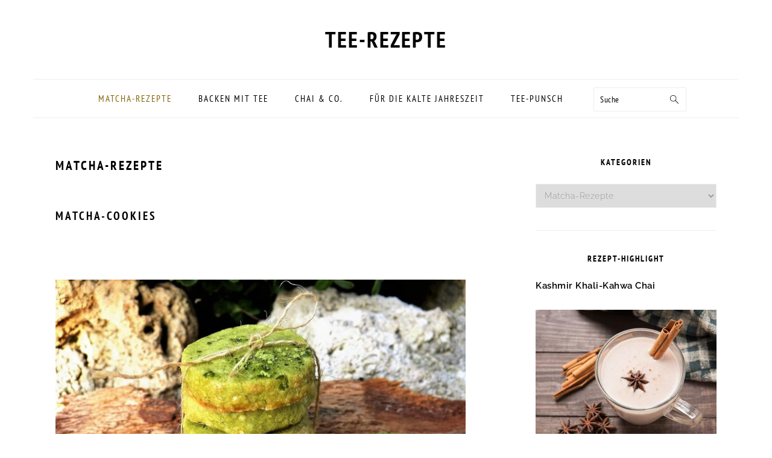

--- FILE ---
content_type: text/html; charset=UTF-8
request_url: https://www.teerezepte.com/kategorie/matcha-rezepte/page/3/
body_size: 25637
content:
<!DOCTYPE html>
<html lang="de">
<head >
<meta charset="UTF-8" />
<meta name="viewport" content="width=device-width, initial-scale=1" />
<title>Matcha‑Rezepte – kreative Gerichte &amp; Drinks mit grünem Tee</title>
<meta name="description" content="Matcha‑Rezepte ✓ Entdecke süße und herzhafte Ideen mit grünem Tee: Latte, Kuchen, Smoothie &amp; mehr ➡️ Jetzt inspirieren lassen!">
<meta name="robots" content="follow, noindex">
<link rel="alternate" type="application/rss+xml" title="Tee-Rezepte &raquo; Feed" href="https://www.teerezepte.com/feed/" />
<link rel="alternate" type="application/rss+xml" title="Tee-Rezepte &raquo; Kommentar-Feed" href="https://www.teerezepte.com/comments/feed/" />
<script consent-skip-blocker="1" data-skip-lazy-load="js-extra" data-wpacu-skip data-cfasync="false">
  window._paq = window._paq || [];
</script><style>[consent-id]:not(.rcb-content-blocker):not([consent-transaction-complete]):not([consent-visual-use-parent^="children:"]):not([consent-confirm]){opacity:0!important;}
.rcb-content-blocker+.rcb-content-blocker-children-fallback~*{display:none!important;}</style><link rel="preload" href="https://www.teerezepte.com/wp-content/00d8865ea19cef1eb975713675aedeb8/dist/927285392.js?ver=975c5defe73b4b2fde03afbaa384a541" as="script" />
<link rel="preload" href="https://www.teerezepte.com/wp-content/00d8865ea19cef1eb975713675aedeb8/dist/1839016611.js?ver=64a64f3ab0d5ab261ad8ca6eebf70126" as="script" />
<link rel="preload" href="https://www.teerezepte.com/wp-content/plugins/real-cookie-banner/public/lib/animate.css/animate.min.css?ver=4.1.1" as="style" />
<link rel="alternate" type="application/rss+xml" title="Tee-Rezepte &raquo; Matcha-Rezepte Kategorie-Feed" href="https://www.teerezepte.com/kategorie/matcha-rezepte/feed/" />
<script data-cfasync="false" data-wpacu-skip type="text/javascript" defer src="https://www.teerezepte.com/wp-content/00d8865ea19cef1eb975713675aedeb8/dist/927285392.js?ver=975c5defe73b4b2fde03afbaa384a541" id="real-cookie-banner-vendor-real-cookie-banner-banner-js"></script>
<script type="application/json" data-skip-lazy-load="js-extra" data-skip-moving="true" data-no-defer nitro-exclude data-alt-type="application/ld+json" data-dont-merge data-wpmeteor-nooptimize="true" data-cfasync="false" id="af746fe756c9ab21291f3bc23d0f008f01-js-extra">{"slug":"real-cookie-banner","textDomain":"real-cookie-banner","version":"5.2.10","restUrl":"https:\/\/www.teerezepte.com\/wp-json\/real-cookie-banner\/v1\/","restNamespace":"real-cookie-banner\/v1","restPathObfuscateOffset":"a692989b03076c2f","restRoot":"https:\/\/www.teerezepte.com\/wp-json\/","restQuery":{"_v":"5.2.10","_locale":"user"},"restNonce":"5dce80e691","restRecreateNonceEndpoint":"https:\/\/www.teerezepte.com\/wp-admin\/admin-ajax.php?action=rest-nonce","publicUrl":"https:\/\/www.teerezepte.com\/wp-content\/plugins\/real-cookie-banner\/public\/","chunkFolder":"dist","chunksLanguageFolder":"https:\/\/www.teerezepte.com\/wp-content\/languages\/mo-cache\/real-cookie-banner\/","chunks":{"chunk-config-tab-blocker.lite.js":["de_DE-83d48f038e1cf6148175589160cda67e","de_DE-e5c2f3318cd06f18a058318f5795a54b","de_DE-76129424d1eb6744d17357561a128725","de_DE-d3d8ada331df664d13fa407b77bc690b"],"chunk-config-tab-blocker.pro.js":["de_DE-ddf5ae983675e7b6eec2afc2d53654a2","de_DE-487d95eea292aab22c80aa3ae9be41f0","de_DE-ab0e642081d4d0d660276c9cebfe9f5d","de_DE-0f5f6074a855fa677e6086b82145bd50"],"chunk-config-tab-consent.lite.js":["de_DE-3823d7521a3fc2857511061e0d660408"],"chunk-config-tab-consent.pro.js":["de_DE-9cb9ecf8c1e8ce14036b5f3a5e19f098"],"chunk-config-tab-cookies.lite.js":["de_DE-1a51b37d0ef409906245c7ed80d76040","de_DE-e5c2f3318cd06f18a058318f5795a54b","de_DE-76129424d1eb6744d17357561a128725"],"chunk-config-tab-cookies.pro.js":["de_DE-572ee75deed92e7a74abba4b86604687","de_DE-487d95eea292aab22c80aa3ae9be41f0","de_DE-ab0e642081d4d0d660276c9cebfe9f5d"],"chunk-config-tab-dashboard.lite.js":["de_DE-f843c51245ecd2b389746275b3da66b6"],"chunk-config-tab-dashboard.pro.js":["de_DE-ae5ae8f925f0409361cfe395645ac077"],"chunk-config-tab-import.lite.js":["de_DE-66df94240f04843e5a208823e466a850"],"chunk-config-tab-import.pro.js":["de_DE-e5fee6b51986d4ff7a051d6f6a7b076a"],"chunk-config-tab-licensing.lite.js":["de_DE-e01f803e4093b19d6787901b9591b5a6"],"chunk-config-tab-licensing.pro.js":["de_DE-4918ea9704f47c2055904e4104d4ffba"],"chunk-config-tab-scanner.lite.js":["de_DE-b10b39f1099ef599835c729334e38429"],"chunk-config-tab-scanner.pro.js":["de_DE-752a1502ab4f0bebfa2ad50c68ef571f"],"chunk-config-tab-settings.lite.js":["de_DE-37978e0b06b4eb18b16164a2d9c93a2c"],"chunk-config-tab-settings.pro.js":["de_DE-e59d3dcc762e276255c8989fbd1f80e3"],"chunk-config-tab-tcf.lite.js":["de_DE-4f658bdbf0aa370053460bc9e3cd1f69","de_DE-e5c2f3318cd06f18a058318f5795a54b","de_DE-d3d8ada331df664d13fa407b77bc690b"],"chunk-config-tab-tcf.pro.js":["de_DE-e1e83d5b8a28f1f91f63b9de2a8b181a","de_DE-487d95eea292aab22c80aa3ae9be41f0","de_DE-0f5f6074a855fa677e6086b82145bd50"]},"others":{"customizeValuesBanner":"{\"layout\":{\"type\":\"dialog\",\"maxHeightEnabled\":true,\"maxHeight\":785,\"dialogMaxWidth\":530,\"dialogPosition\":\"middleCenter\",\"dialogMargin\":[0,0,0,0],\"bannerPosition\":\"bottom\",\"bannerMaxWidth\":1024,\"dialogBorderRadius\":10,\"borderRadius\":0,\"animationIn\":\"slideInUp\",\"animationInDuration\":500,\"animationInOnlyMobile\":true,\"animationOut\":\"none\",\"animationOutDuration\":500,\"animationOutOnlyMobile\":true,\"overlay\":true,\"overlayBg\":\"#0a0a0a\",\"overlayBgAlpha\":50,\"overlayBlur\":5},\"decision\":{\"acceptAll\":\"button\",\"acceptEssentials\":\"button\",\"showCloseIcon\":false,\"acceptIndividual\":\"link\",\"buttonOrder\":\"all,essential,save,individual\",\"showGroups\":false,\"groupsFirstView\":false,\"saveButton\":\"always\"},\"design\":{\"bg\":\"#ffffff\",\"textAlign\":\"center\",\"linkTextDecoration\":\"underline\",\"borderWidth\":0,\"borderColor\":\"#ffffff\",\"fontSize\":14,\"fontColor\":\"#2b2b2b\",\"fontInheritFamily\":true,\"fontFamily\":\"Arial, Helvetica, sans-serif\",\"fontWeight\":\"normal\",\"boxShadowEnabled\":true,\"boxShadowOffsetX\":0,\"boxShadowOffsetY\":4,\"boxShadowBlurRadius\":27,\"boxShadowSpreadRadius\":0,\"boxShadowColor\":\"#6b6b6b\",\"boxShadowColorAlpha\":20},\"headerDesign\":{\"inheritBg\":true,\"bg\":\"#f4f4f4\",\"inheritTextAlign\":true,\"textAlign\":\"center\",\"padding\":[15,20,15,20],\"logo\":\"\",\"logoRetina\":\"\",\"logoMaxHeight\":47,\"logoPosition\":\"left\",\"logoMargin\":[5,5,5,0],\"fontSize\":16,\"fontColor\":\"#2b2b2b\",\"fontInheritFamily\":true,\"fontFamily\":\"Arial, Helvetica, sans-serif\",\"fontWeight\":\"bold\",\"borderWidth\":1,\"borderColor\":\"#efefef\"},\"bodyDesign\":{\"padding\":[10,20,0,20],\"descriptionInheritFontSize\":true,\"descriptionFontSize\":14,\"dottedGroupsInheritFontSize\":true,\"dottedGroupsFontSize\":14,\"dottedGroupsBulletColor\":\"#000000\",\"teachingsInheritTextAlign\":true,\"teachingsTextAlign\":\"center\",\"teachingsSeparatorActive\":true,\"teachingsSeparatorWidth\":50,\"teachingsSeparatorHeight\":3,\"teachingsSeparatorColor\":\"#000000\",\"teachingsInheritFontSize\":false,\"teachingsFontSize\":12,\"teachingsInheritFontColor\":false,\"teachingsFontColor\":\"#757575\",\"accordionMargin\":[10,0,5,0],\"accordionPadding\":[5,10,5,10],\"accordionArrowType\":\"outlined\",\"accordionArrowColor\":\"#000000\",\"accordionBg\":\"#ffffff\",\"accordionActiveBg\":\"#f9f9f9\",\"accordionHoverBg\":\"#efefef\",\"accordionBorderWidth\":1,\"accordionBorderColor\":\"#efefef\",\"accordionTitleFontSize\":12,\"accordionTitleFontColor\":\"#2b2b2b\",\"accordionTitleFontWeight\":\"normal\",\"accordionDescriptionMargin\":[5,0,0,0],\"accordionDescriptionFontSize\":12,\"accordionDescriptionFontColor\":\"#757575\",\"accordionDescriptionFontWeight\":\"normal\",\"acceptAllOneRowLayout\":false,\"acceptAllPadding\":[10,10,10,10],\"acceptAllBg\":\"#000000\",\"acceptAllTextAlign\":\"center\",\"acceptAllFontSize\":18,\"acceptAllFontColor\":\"#ffffff\",\"acceptAllFontWeight\":\"normal\",\"acceptAllBorderWidth\":0,\"acceptAllBorderColor\":\"#000000\",\"acceptAllHoverBg\":\"#282828\",\"acceptAllHoverFontColor\":\"#ffffff\",\"acceptAllHoverBorderColor\":\"#000000\",\"acceptEssentialsUseAcceptAll\":true,\"acceptEssentialsButtonType\":\"\",\"acceptEssentialsPadding\":[5,5,5,5],\"acceptEssentialsBg\":\"#ffffff\",\"acceptEssentialsTextAlign\":\"center\",\"acceptEssentialsFontSize\":14,\"acceptEssentialsFontColor\":\"#000000\",\"acceptEssentialsFontWeight\":\"normal\",\"acceptEssentialsBorderWidth\":1,\"acceptEssentialsBorderColor\":\"#000000\",\"acceptEssentialsHoverBg\":\"#000000\",\"acceptEssentialsHoverFontColor\":\"#ffffff\",\"acceptEssentialsHoverBorderColor\":\"#000000\",\"acceptIndividualPadding\":[5,5,5,5],\"acceptIndividualBg\":\"#ffffff\",\"acceptIndividualTextAlign\":\"center\",\"acceptIndividualFontSize\":16,\"acceptIndividualFontColor\":\"#000000\",\"acceptIndividualFontWeight\":\"normal\",\"acceptIndividualBorderWidth\":0,\"acceptIndividualBorderColor\":\"#000000\",\"acceptIndividualHoverBg\":\"#ffffff\",\"acceptIndividualHoverFontColor\":\"#282828\",\"acceptIndividualHoverBorderColor\":\"#000000\"},\"footerDesign\":{\"poweredByLink\":true,\"inheritBg\":true,\"bg\":\"#f4f4f4\",\"inheritTextAlign\":true,\"textAlign\":\"center\",\"padding\":[7,20,11,20],\"fontSize\":14,\"fontColor\":\"#757575\",\"fontInheritFamily\":true,\"fontFamily\":\"Arial, Helvetica, sans-serif\",\"fontWeight\":\"normal\",\"hoverFontColor\":\"#2b2b2b\",\"borderWidth\":1,\"borderColor\":\"#efefef\",\"languageSwitcher\":\"flags\"},\"texts\":{\"headline\":\"Privatsph\\u00e4re-Einstellungen\",\"description\":\"Wir verwenden Cookies und \\u00e4hnliche Technologien auf unserer Website und verarbeiten personenbezogene Daten von dir (z.B. IP-Adresse), um z.B. Inhalte und Anzeigen zu personalisieren, Medien von Drittanbietern einzubinden oder Zugriffe auf unsere Website zu analysieren. Die Datenverarbeitung kann auch erst in Folge gesetzter Cookies stattfinden. Wir teilen diese Daten mit Dritten, die wir in den Privatsph\\u00e4re-Einstellungen benennen.<br \\\/><br \\\/>Die Datenverarbeitung kann mit deiner Einwilligung oder auf Basis eines berechtigten Interesses erfolgen, dem du in den Privatsph\\u00e4re-Einstellungen widersprechen kannst. Du hast das Recht, nicht einzuwilligen und deine Einwilligung zu einem sp\\u00e4teren Zeitpunkt zu \\u00e4ndern oder zu widerrufen. Der Widerruf wird sofort wirksam, hat jedoch keine Auswirkungen auf bereits verarbeitete Daten. Weitere Informationen zur Verwendung deiner Daten findest du in unserer {{privacyPolicy}}Datenschutzerkl\\u00e4rung{{\\\/privacyPolicy}}.\",\"acceptAll\":\"Alle akzeptieren\",\"acceptEssentials\":\"Weiter ohne Einwilligung\",\"acceptIndividual\":\"Privatsph\\u00e4re-Einstellungen individuell festlegen\",\"poweredBy\":\"1\",\"dataProcessingInUnsafeCountries\":\"Einige Services verarbeiten personenbezogene Daten in unsicheren Drittl\\u00e4ndern. Mit deiner Einwilligung stimmst du auch der Datenverarbeitung gekennzeichneter Services gem\\u00e4\\u00df {{legalBasis}} zu, mit Risiken wie unzureichenden Rechtsmitteln, unbefugtem Zugriff durch Beh\\u00f6rden ohne Information oder Widerspruchsm\\u00f6glichkeit, unbefugter Weitergabe an Dritte und unzureichenden Datensicherheitsma\\u00dfnahmen.\",\"ageNoticeBanner\":\"Du bist unter {{minAge}} Jahre alt? Dann kannst du nicht in optionale Services einwilligen. Du kannst deine Eltern oder Erziehungsberechtigten bitten, mit dir in diese Services einzuwilligen.\",\"ageNoticeBlocker\":\"Du bist unter {{minAge}} Jahre alt? Leider darfst du in diesen Service nicht selbst einwilligen, um diese Inhalte zu sehen. Bitte deine Eltern oder Erziehungsberechtigten, in den Service mit dir einzuwilligen!\",\"listServicesNotice\":\"Wenn du alle Services akzeptierst, erlaubst du, dass {{services}} geladen werden. Diese sind nach ihrem Zweck in Gruppen {{serviceGroups}} unterteilt (Zugeh\\u00f6rigkeit durch hochgestellte Zahlen gekennzeichnet).\",\"listServicesLegitimateInterestNotice\":\"Au\\u00dferdem werden {{services}} auf der Grundlage eines berechtigten Interesses geladen.\",\"consentForwardingExternalHosts\":\"Deine Einwilligung gilt auch auf {{websites}}.\",\"blockerHeadline\":\"{{name}} aufgrund von Privatsph\\u00e4re-Einstellungen blockiert\",\"blockerLinkShowMissing\":\"Zeige alle Services, in die du noch einwilligen musst\",\"blockerLoadButton\":\"Services akzeptieren und Inhalte laden\",\"blockerAcceptInfo\":\"Wenn du die blockierten Inhalte l\\u00e4dst, werden deine Datenschutzeinstellungen angepasst. Inhalte aus diesem Service werden in Zukunft nicht mehr blockiert.\",\"stickyHistory\":\"Historie der Privatsph\\u00e4re-Einstellungen\",\"stickyRevoke\":\"Einwilligungen widerrufen\",\"stickyRevokeSuccessMessage\":\"Du hast die Einwilligung f\\u00fcr Services mit dessen Cookies und Verarbeitung personenbezogener Daten erfolgreich widerrufen. Die Seite wird jetzt neu geladen!\",\"stickyChange\":\"Privatsph\\u00e4re-Einstellungen \\u00e4ndern\"},\"individualLayout\":{\"inheritDialogMaxWidth\":false,\"dialogMaxWidth\":970,\"inheritBannerMaxWidth\":true,\"bannerMaxWidth\":1980,\"descriptionTextAlign\":\"left\"},\"group\":{\"checkboxBg\":\"#f0f0f0\",\"checkboxBorderWidth\":1,\"checkboxBorderColor\":\"#000000\",\"checkboxActiveColor\":\"#ffffff\",\"checkboxActiveBg\":\"#000000\",\"checkboxActiveBorderColor\":\"#000000\",\"groupInheritBg\":true,\"groupBg\":\"#f4f4f4\",\"groupPadding\":[0,0,10,0],\"groupSpacing\":10,\"groupBorderRadius\":3,\"groupBorderWidth\":0,\"groupBorderColor\":\"#f4f4f4\",\"headlineFontSize\":16,\"headlineFontWeight\":\"normal\",\"headlineFontColor\":\"#2b2b2b\",\"descriptionFontSize\":14,\"descriptionFontColor\":\"#757575\",\"linkColor\":\"#757575\",\"linkHoverColor\":\"#2b2b2b\",\"detailsHideLessRelevant\":true},\"saveButton\":{\"useAcceptAll\":true,\"type\":\"button\",\"padding\":[5,5,5,5],\"bg\":\"#ffffff\",\"textAlign\":\"center\",\"fontSize\":14,\"fontColor\":\"#000000\",\"fontWeight\":\"normal\",\"borderWidth\":3,\"borderColor\":\"#000000\",\"hoverBg\":\"#000000\",\"hoverFontColor\":\"#ffffff\",\"hoverBorderColor\":\"#000000\"},\"individualTexts\":{\"headline\":\"Individuelle Privatsph\\u00e4re-Einstellungen\",\"description\":\"Wir verwenden Cookies und \\u00e4hnliche Technologien auf unserer Website und verarbeiten personenbezogene Daten von dir (z.B. IP-Adresse), um z.B. Inhalte und Anzeigen zu personalisieren, Medien von Drittanbietern einzubinden oder Zugriffe auf unsere Website zu analysieren. Die Datenverarbeitung kann auch erst in Folge gesetzter Cookies stattfinden. Wir teilen diese Daten mit Dritten, die wir in den Privatsph\\u00e4re-Einstellungen benennen.<br \\\/><br \\\/>Die Datenverarbeitung kann mit deiner Einwilligung oder auf Basis eines berechtigten Interesses erfolgen, dem du in den Privatsph\\u00e4re-Einstellungen widersprechen kannst. Du hast das Recht, nicht einzuwilligen und deine Einwilligung zu einem sp\\u00e4teren Zeitpunkt zu \\u00e4ndern oder zu widerrufen. Der Widerruf wird sofort wirksam, hat jedoch keine Auswirkungen auf bereits verarbeitete Daten. Weitere Informationen zur Verwendung deiner Daten findest du in unserer {{privacyPolicy}}Datenschutzerkl\\u00e4rung{{\\\/privacyPolicy}}.<br \\\/><br \\\/>Im Folgenden findest du eine \\u00dcbersicht \\u00fcber alle Services, die von dieser Website genutzt werden. Du kannst dir detaillierte Informationen zu jedem Service ansehen und ihm einzeln zustimmen oder von deinem Widerspruchsrecht Gebrauch machen.\",\"save\":\"Individuelle Auswahlen speichern\",\"showMore\":\"Service-Informationen anzeigen\",\"hideMore\":\"Service-Informationen ausblenden\",\"postamble\":\"\"},\"mobile\":{\"enabled\":true,\"maxHeight\":400,\"hideHeader\":false,\"alignment\":\"bottom\",\"scalePercent\":90,\"scalePercentVertical\":-50},\"sticky\":{\"enabled\":false,\"animationsEnabled\":true,\"alignment\":\"left\",\"bubbleBorderRadius\":50,\"icon\":\"fingerprint\",\"iconCustom\":\"\",\"iconCustomRetina\":\"\",\"iconSize\":30,\"iconColor\":\"#ffffff\",\"bubbleMargin\":[10,20,20,20],\"bubblePadding\":15,\"bubbleBg\":\"#15779b\",\"bubbleBorderWidth\":0,\"bubbleBorderColor\":\"#10556f\",\"boxShadowEnabled\":true,\"boxShadowOffsetX\":0,\"boxShadowOffsetY\":2,\"boxShadowBlurRadius\":5,\"boxShadowSpreadRadius\":1,\"boxShadowColor\":\"#105b77\",\"boxShadowColorAlpha\":40,\"bubbleHoverBg\":\"#ffffff\",\"bubbleHoverBorderColor\":\"#000000\",\"hoverIconColor\":\"#000000\",\"hoverIconCustom\":\"\",\"hoverIconCustomRetina\":\"\",\"menuFontSize\":16,\"menuBorderRadius\":5,\"menuItemSpacing\":10,\"menuItemPadding\":[5,10,5,10]},\"customCss\":{\"css\":\"\",\"antiAdBlocker\":\"y\"}}","isPro":false,"showProHints":false,"proUrl":"https:\/\/devowl.io\/de\/go\/real-cookie-banner?source=rcb-lite","showLiteNotice":true,"frontend":{"groups":"[{\"id\":1361,\"name\":\"Essenziell\",\"slug\":\"essenziell\",\"description\":\"Essenzielle Services sind f\\u00fcr die grundlegende Funktionalit\\u00e4t der Website erforderlich. Sie enthalten nur technisch notwendige Services. Diesen Services kann nicht widersprochen werden.\",\"isEssential\":true,\"isDefault\":true,\"items\":[{\"id\":4523,\"name\":\"Real Cookie Banner\",\"purpose\":\"Real Cookie Banner bittet Website-Besucher um die Einwilligung zum Setzen von Cookies und zur Verarbeitung personenbezogener Daten. Dazu wird jedem Website-Besucher eine UUID (pseudonyme Identifikation des Nutzers) zugewiesen, die bis zum Ablauf des Cookies zur Speicherung der Einwilligung g\\u00fcltig ist. Cookies werden dazu verwendet, um zu testen, ob Cookies gesetzt werden k\\u00f6nnen, um Referenz auf die dokumentierte Einwilligung zu speichern, um zu speichern, in welche Services aus welchen Service-Gruppen der Besucher eingewilligt hat, und, falls Einwilligung nach dem Transparency & Consent Framework (TCF) eingeholt werden, um die Einwilligungen in TCF Partner, Zwecke, besondere Zwecke, Funktionen und besondere Funktionen zu speichern. Im Rahmen der Darlegungspflicht nach DSGVO wird die erhobene Einwilligung vollumf\\u00e4nglich dokumentiert. Dazu z\\u00e4hlt neben den Services und Service-Gruppen, in welche der Besucher eingewilligt hat, und falls Einwilligung nach dem TCF Standard eingeholt werden, in welche TCF Partner, Zwecke und Funktionen der Besucher eingewilligt hat, alle Einstellungen des Cookie Banners zum Zeitpunkt der Einwilligung als auch die technischen Umst\\u00e4nde (z.B. Gr\\u00f6\\u00dfe des Sichtbereichs bei der Einwilligung) und die Nutzerinteraktionen (z.B. Klick auf Buttons), die zur Einwilligung gef\\u00fchrt haben. Die Einwilligung wird pro Sprache einmal erhoben.\",\"providerContact\":{\"phone\":\"\",\"email\":\"\",\"link\":\"\"},\"isProviderCurrentWebsite\":true,\"provider\":\"\",\"uniqueName\":\"\",\"isEmbeddingOnlyExternalResources\":false,\"legalBasis\":\"legal-requirement\",\"dataProcessingInCountries\":[],\"dataProcessingInCountriesSpecialTreatments\":[],\"technicalDefinitions\":[{\"type\":\"http\",\"name\":\"real_cookie_banner*\",\"host\":\".teerezepte.com\",\"duration\":365,\"durationUnit\":\"d\",\"isSessionDuration\":false,\"purpose\":\"Eindeutiger Identifikator f\\u00fcr die Einwilligung, aber nicht f\\u00fcr den Website-Besucher. Revisionshash f\\u00fcr die Einstellungen des Cookie-Banners (Texte, Farben, Funktionen, Servicegruppen, Dienste, Content Blocker usw.). IDs f\\u00fcr eingewilligte Services und Service-Gruppen.\"},{\"type\":\"http\",\"name\":\"real_cookie_banner*-tcf\",\"host\":\".teerezepte.com\",\"duration\":365,\"durationUnit\":\"d\",\"isSessionDuration\":false,\"purpose\":\"Im Rahmen von TCF gesammelte Einwilligungen, die im TC-String-Format gespeichert werden, einschlie\\u00dflich TCF-Vendoren, -Zwecke, -Sonderzwecke, -Funktionen und -Sonderfunktionen.\"},{\"type\":\"http\",\"name\":\"real_cookie_banner*-gcm\",\"host\":\".teerezepte.com\",\"duration\":365,\"durationUnit\":\"d\",\"isSessionDuration\":false,\"purpose\":\"Die im Google Consent Mode gesammelten Einwilligungen in die verschiedenen Einwilligungstypen (Zwecke) werden f\\u00fcr alle mit dem Google Consent Mode kompatiblen Services gespeichert.\"},{\"type\":\"http\",\"name\":\"real_cookie_banner-test\",\"host\":\".teerezepte.com\",\"duration\":365,\"durationUnit\":\"d\",\"isSessionDuration\":false,\"purpose\":\"Cookie, der gesetzt wurde, um die Funktionalit\\u00e4t von HTTP-Cookies zu testen. Wird sofort nach dem Test gel\\u00f6scht.\"},{\"type\":\"local\",\"name\":\"real_cookie_banner*\",\"host\":\"https:\\\/\\\/www.teerezepte.com\",\"duration\":1,\"durationUnit\":\"d\",\"isSessionDuration\":false,\"purpose\":\"Eindeutiger Identifikator f\\u00fcr die Einwilligung, aber nicht f\\u00fcr den Website-Besucher. Revisionshash f\\u00fcr die Einstellungen des Cookie-Banners (Texte, Farben, Funktionen, Service-Gruppen, Services, Content Blocker usw.). IDs f\\u00fcr eingewilligte Services und Service-Gruppen. Wird nur solange gespeichert, bis die Einwilligung auf dem Website-Server dokumentiert ist.\"},{\"type\":\"local\",\"name\":\"real_cookie_banner*-tcf\",\"host\":\"https:\\\/\\\/www.teerezepte.com\",\"duration\":1,\"durationUnit\":\"d\",\"isSessionDuration\":false,\"purpose\":\"Im Rahmen von TCF gesammelte Einwilligungen werden im TC-String-Format gespeichert, einschlie\\u00dflich TCF Vendoren, Zwecke, besondere Zwecke, Funktionen und besondere Funktionen. Wird nur solange gespeichert, bis die Einwilligung auf dem Website-Server dokumentiert ist.\"},{\"type\":\"local\",\"name\":\"real_cookie_banner*-gcm\",\"host\":\"https:\\\/\\\/www.teerezepte.com\",\"duration\":1,\"durationUnit\":\"d\",\"isSessionDuration\":false,\"purpose\":\"Im Rahmen des Google Consent Mode erfasste Einwilligungen werden f\\u00fcr alle mit dem Google Consent Mode kompatiblen Services in Einwilligungstypen (Zwecke) gespeichert. Wird nur solange gespeichert, bis die Einwilligung auf dem Website-Server dokumentiert ist.\"},{\"type\":\"local\",\"name\":\"real_cookie_banner-consent-queue*\",\"host\":\"https:\\\/\\\/www.teerezepte.com\",\"duration\":1,\"durationUnit\":\"d\",\"isSessionDuration\":false,\"purpose\":\"Lokale Zwischenspeicherung (Caching) der Auswahl im Cookie-Banner, bis der Server die Einwilligung dokumentiert; Dokumentation periodisch oder bei Seitenwechseln versucht, wenn der Server nicht verf\\u00fcgbar oder \\u00fcberlastet ist.\"}],\"codeDynamics\":[],\"providerPrivacyPolicyUrl\":\"\",\"providerLegalNoticeUrl\":\"\",\"tagManagerOptInEventName\":\"\",\"tagManagerOptOutEventName\":\"\",\"googleConsentModeConsentTypes\":[],\"executePriority\":10,\"codeOptIn\":\"\",\"executeCodeOptInWhenNoTagManagerConsentIsGiven\":false,\"codeOptOut\":\"\",\"executeCodeOptOutWhenNoTagManagerConsentIsGiven\":false,\"deleteTechnicalDefinitionsAfterOptOut\":false,\"codeOnPageLoad\":\"\",\"presetId\":\"real-cookie-banner\"}]},{\"id\":1363,\"name\":\"Statistik\",\"slug\":\"statistik\",\"description\":\"Statistik-Services werden ben\\u00f6tigt, um pseudonymisierte Daten \\u00fcber die Besucher der Website zu sammeln. Die Daten erm\\u00f6glichen es uns, die Besucher besser zu verstehen und die Website zu optimieren.\",\"isEssential\":false,\"isDefault\":true,\"items\":[{\"id\":4529,\"name\":\"Matomo (ohne Cookies)\",\"purpose\":\"Matomo erstellt detaillierte Statistiken \\u00fcber das Nutzerverhalten auf der Website, um Analyseinformationen zu erhalten. Dazu m\\u00fcssen die IP-Adresse und die Metadaten des Nutzers verarbeitet werden. Die IP-Adresse wird so schnell wie technisch m\\u00f6glich anonymisiert. Dar\\u00fcber hinaus k\\u00f6nnen auch folgende Daten verarbeitet werden: Datum und Uhrzeit der Anfragen, Titel der aufgerufenen Seiten, URLs der aufgerufenen Seiten, URLs der Seiten, die vor den aktuellen Seiten aufgerufen wurden, verwendete Bildschirmaufl\\u00f6sungen, Zeiten in den Zeitzonen der lokalen Benutzer, Dateien, die angeklickt und heruntergeladene Dateien, angeklickte Links zu externen Domains, die Zeit, die ben\\u00f6tigt wird, bis Webseiten vom Webserver generiert und dann von den Benutzern heruntergeladen werden, Land, Region, Stadt und ungef\\u00e4hren L\\u00e4ngen- und Breitengrad anhand der IP-Adresse des Website-Besuchers, Hauptsprachen der verwendeten Browser, Benutzeragenten der verwendeten Browser und benutzerdefinierte Variablen. Diese Daten k\\u00f6nnen verwendet werden, um detaillierte Statistiken \\u00fcber das Nutzerverhalten zu sammeln, z. B. Anzahl der Seitenaufrufe, Dauer des Besuchs und verwendete Ger\\u00e4te, um das Nutzererlebnis auf dieser Website zu verbessern. Das berechtigte Interesse an der Nutzung dieses Dienstes besteht darin, anonymisierte Daten von der Website zu erhalten, um sie zu verbessern.\",\"providerContact\":{\"phone\":\"\",\"email\":\"\",\"link\":\"\"},\"isProviderCurrentWebsite\":true,\"provider\":\"\",\"uniqueName\":\"matomo-plugin-cookieless\",\"isEmbeddingOnlyExternalResources\":true,\"legalBasis\":\"legitimate-interest\",\"dataProcessingInCountries\":[],\"dataProcessingInCountriesSpecialTreatments\":[],\"technicalDefinitions\":[],\"codeDynamics\":[],\"providerPrivacyPolicyUrl\":\"\",\"providerLegalNoticeUrl\":\"\",\"tagManagerOptInEventName\":\"\",\"tagManagerOptOutEventName\":\"\",\"googleConsentModeConsentTypes\":[],\"executePriority\":10,\"codeOptIn\":\"base64-encoded:PHNjcmlwdD4KICAgIHdpbmRvdy5fcGFxLnB1c2goWyJyZXF1aXJlQ29va2llQ29uc2VudCJdKTsKPC9zY3JpcHQ+\",\"executeCodeOptInWhenNoTagManagerConsentIsGiven\":false,\"codeOptOut\":\"\",\"executeCodeOptOutWhenNoTagManagerConsentIsGiven\":false,\"deleteTechnicalDefinitionsAfterOptOut\":false,\"codeOnPageLoad\":\"base64-encoded:PHNjcmlwdD4KICB3aW5kb3cuX3BhcSA9IHdpbmRvdy5fcGFxIHx8IFtdOwo8L3NjcmlwdD4=\",\"presetId\":\"matomo-plugin-cookieless\"}]}]","links":[{"id":4521,"label":"Datenschutzerkl\u00e4rung","pageType":"privacyPolicy","isExternalUrl":false,"pageId":806,"url":"https:\/\/www.teerezepte.com\/datenschutz\/","hideCookieBanner":true,"isTargetBlank":true},{"id":4522,"label":"Impressum","pageType":"legalNotice","isExternalUrl":false,"pageId":804,"url":"https:\/\/www.teerezepte.com\/impressum\/","hideCookieBanner":true,"isTargetBlank":true}],"websiteOperator":{"address":"Tee-Rezepte","country":"DE","contactEmail":"base64-encoded:dGVlbWFpbEB0ZWVnc2Nod2VuZG5lci5kZQ==","contactPhone":"","contactFormUrl":false},"blocker":[{"id":4530,"name":"Matomo","description":"","rules":["*wp-content\\\/uploads\\\/matomo\\\/matomo.js*","*wp-content\/uploads\/matomo\/matomo.js*","*\/wp-content\\\/plugins\\\/matomo\\\/app\\\/matomo.php*","*wp-content\/plugins\/matomo\/app\/matomo.php*","_paq*matomo.php","_paq*js\/index.php","_paq*wp-piwik\/proxy","!*_paq.push(*requireCookieConsent*)*","!*_paq.push(*disableCookies*)*"],"criteria":"services","tcfVendors":[],"tcfPurposes":[],"services":[4529],"isVisual":false,"visualType":"default","visualMediaThumbnail":"0","visualContentType":"","isVisualDarkMode":false,"visualBlur":0,"visualDownloadThumbnail":false,"visualHeroButtonText":"","shouldForceToShowVisual":false,"presetId":"matomo-plugin-cookieless","visualThumbnail":null}],"languageSwitcher":[],"predefinedDataProcessingInSafeCountriesLists":{"GDPR":["AT","BE","BG","HR","CY","CZ","DK","EE","FI","FR","DE","GR","HU","IE","IS","IT","LI","LV","LT","LU","MT","NL","NO","PL","PT","RO","SK","SI","ES","SE"],"DSG":["CH"],"GDPR+DSG":[],"ADEQUACY_EU":["AD","AR","CA","FO","GG","IL","IM","JP","JE","NZ","KR","CH","GB","UY","US"],"ADEQUACY_CH":["DE","AD","AR","AT","BE","BG","CA","CY","HR","DK","ES","EE","FI","FR","GI","GR","GG","HU","IM","FO","IE","IS","IL","IT","JE","LV","LI","LT","LU","MT","MC","NO","NZ","NL","PL","PT","CZ","RO","GB","SK","SI","SE","UY","US"]},"decisionCookieName":"real_cookie_banner-v:3_blog:1_path:6454f2c","revisionHash":"3f55e21b30106f884897998a03f93749","territorialLegalBasis":["gdpr-eprivacy"],"setCookiesViaManager":"none","isRespectDoNotTrack":false,"failedConsentDocumentationHandling":"essentials","isAcceptAllForBots":true,"isDataProcessingInUnsafeCountries":false,"isAgeNotice":true,"ageNoticeAgeLimit":16,"isListServicesNotice":true,"isBannerLessConsent":false,"isTcf":false,"isGcm":false,"isGcmListPurposes":false,"hasLazyData":false},"anonymousContentUrl":"https:\/\/www.teerezepte.com\/wp-content\/00d8865ea19cef1eb975713675aedeb8\/dist\/","anonymousHash":"00d8865ea19cef1eb975713675aedeb8","hasDynamicPreDecisions":false,"isLicensed":true,"isDevLicense":false,"multilingualSkipHTMLForTag":"","isCurrentlyInTranslationEditorPreview":false,"defaultLanguage":"","currentLanguage":"","activeLanguages":[],"context":"","iso3166OneAlpha2":{"AF":"Afghanistan","AL":"Albanien","DZ":"Algerien","AS":"Amerikanisch-Samoa","AD":"Andorra","AO":"Angola","AI":"Anguilla","AQ":"Antarktis","AG":"Antigua und Barbuda","AR":"Argentinien","AM":"Armenien","AW":"Aruba","AZ":"Aserbaidschan","AU":"Australien","BS":"Bahamas","BH":"Bahrain","BD":"Bangladesch","BB":"Barbados","BY":"Belarus","BE":"Belgien","BZ":"Belize","BJ":"Benin","BM":"Bermuda","BT":"Bhutan","BO":"Bolivien","BA":"Bosnien und Herzegowina","BW":"Botswana","BV":"Bouvetinsel","BR":"Brasilien","IO":"Britisches Territorium im Indischen Ozean","BN":"Brunei Darussalam","BG":"Bulgarien","BF":"Burkina Faso","BI":"Burundi","CL":"Chile","CN":"China","CK":"Cookinseln","CR":"Costa Rica","CW":"Cura\u00e7ao","DE":"Deutschland","LA":"Die Laotische Demokratische Volksrepublik","DM":"Dominica","DO":"Dominikanische Republik","DJ":"Dschibuti","DK":"D\u00e4nemark","EC":"Ecuador","SV":"El Salvador","ER":"Eritrea","EE":"Estland","FK":"Falklandinseln (Malwinen)","FJ":"Fidschi","FI":"Finnland","FR":"Frankreich","GF":"Franz\u00f6sisch-Guayana","PF":"Franz\u00f6sisch-Polynesien","TF":"Franz\u00f6sische S\u00fcd- und Antarktisgebiete","FO":"F\u00e4r\u00f6er Inseln","FM":"F\u00f6derierte Staaten von Mikronesien","GA":"Gabun","GM":"Gambia","GE":"Georgien","GH":"Ghana","GI":"Gibraltar","GD":"Grenada","GR":"Griechenland","GL":"Gr\u00f6nland","GP":"Guadeloupe","GU":"Guam","GT":"Guatemala","GG":"Guernsey","GN":"Guinea","GW":"Guinea-Bissau","GY":"Guyana","HT":"Haiti","HM":"Heard und die McDonaldinseln","VA":"Heiliger Stuhl (Staat Vatikanstadt)","HN":"Honduras","HK":"Hong Kong","IN":"Indien","ID":"Indonesien","IQ":"Irak","IE":"Irland","IR":"Islamische Republik Iran","IS":"Island","IM":"Isle of Man","IL":"Israel","IT":"Italien","JM":"Jamaika","JP":"Japan","YE":"Jemen","JE":"Jersey","JO":"Jordanien","VG":"Jungferninseln, Britisch","VI":"Jungferninseln, U.S.","KY":"Kaimaninseln","KH":"Kambodscha","CM":"Kamerun","CA":"Kanada","CV":"Kap Verde","BQ":"Karibischen Niederlande","KZ":"Kasachstan","QA":"Katar","KE":"Kenia","KG":"Kirgisistan","KI":"Kiribati","UM":"Kleinere Inselbesitzungen der Vereinigten Staaten","CC":"Kokosinseln","CO":"Kolumbien","KM":"Komoren","CG":"Kongo","CD":"Kongo, Demokratische Republik","KR":"Korea","XK":"Kosovo","HR":"Kroatien","CU":"Kuba","KW":"Kuwait","LS":"Lesotho","LV":"Lettland","LB":"Libanon","LR":"Liberia","LY":"Libysch-Arabische Dschamahirija","LI":"Liechtenstein","LT":"Litauen","LU":"Luxemburg","MO":"Macao","MG":"Madagaskar","MW":"Malawi","MY":"Malaysia","MV":"Malediven","ML":"Mali","MT":"Malta","MA":"Marokko","MH":"Marshallinseln","MQ":"Martinique","MR":"Mauretanien","MU":"Mauritius","YT":"Mayotte","MK":"Mazedonien","MX":"Mexiko","MD":"Moldawien","MC":"Monaco","MN":"Mongolei","ME":"Montenegro","MS":"Montserrat","MZ":"Mosambik","MM":"Myanmar","NA":"Namibia","NR":"Nauru","NP":"Nepal","NC":"Neukaledonien","NZ":"Neuseeland","NI":"Nicaragua","NL":"Niederlande","AN":"Niederl\u00e4ndische Antillen","NE":"Niger","NG":"Nigeria","NU":"Niue","KP":"Nordkorea","NF":"Norfolkinsel","NO":"Norwegen","MP":"N\u00f6rdliche Marianen","OM":"Oman","PK":"Pakistan","PW":"Palau","PS":"Pal\u00e4stinensisches Gebiet, besetzt","PA":"Panama","PG":"Papua-Neuguinea","PY":"Paraguay","PE":"Peru","PH":"Philippinen","PN":"Pitcairn","PL":"Polen","PT":"Portugal","PR":"Puerto Rico","CI":"Republik C\u00f4te d'Ivoire","RW":"Ruanda","RO":"Rum\u00e4nien","RU":"Russische F\u00f6deration","RE":"R\u00e9union","BL":"Saint Barth\u00e9l\u00e9my","PM":"Saint Pierre und Miquelo","SB":"Salomonen","ZM":"Sambia","WS":"Samoa","SM":"San Marino","SH":"Sankt Helena","MF":"Sankt Martin","SA":"Saudi-Arabien","SE":"Schweden","CH":"Schweiz","SN":"Senegal","RS":"Serbien","SC":"Seychellen","SL":"Sierra Leone","ZW":"Simbabwe","SG":"Singapur","SX":"Sint Maarten","SK":"Slowakei","SI":"Slowenien","SO":"Somalia","ES":"Spanien","LK":"Sri Lanka","KN":"St. Kitts und Nevis","LC":"St. Lucia","VC":"St. Vincent und Grenadinen","SD":"Sudan","SR":"Surinam","SJ":"Svalbard und Jan Mayen","SZ":"Swasiland","SY":"Syrische Arabische Republik","ST":"S\u00e3o Tom\u00e9 und Pr\u00edncipe","ZA":"S\u00fcdafrika","GS":"S\u00fcdgeorgien und die S\u00fcdlichen Sandwichinseln","SS":"S\u00fcdsudan","TJ":"Tadschikistan","TW":"Taiwan","TZ":"Tansania","TH":"Thailand","TL":"Timor-Leste","TG":"Togo","TK":"Tokelau","TO":"Tonga","TT":"Trinidad und Tobago","TD":"Tschad","CZ":"Tschechische Republik","TN":"Tunesien","TM":"Turkmenistan","TC":"Turks- und Caicosinseln","TV":"Tuvalu","TR":"T\u00fcrkei","UG":"Uganda","UA":"Ukraine","HU":"Ungarn","UY":"Uruguay","UZ":"Usbekistan","VU":"Vanuatu","VE":"Venezuela","AE":"Vereinigte Arabische Emirate","US":"Vereinigte Staaten","GB":"Vereinigtes K\u00f6nigreich","VN":"Vietnam","WF":"Wallis und Futuna","CX":"Weihnachtsinsel","EH":"Westsahara","CF":"Zentralafrikanische Republik","CY":"Zypern","EG":"\u00c4gypten","GQ":"\u00c4quatorialguinea","ET":"\u00c4thiopien","AX":"\u00c5land Inseln","AT":"\u00d6sterreich"},"visualParentSelectors":{".et_pb_video_box":1,".et_pb_video_slider:has(>.et_pb_slider_carousel %s)":"self",".ast-oembed-container":1,".wpb_video_wrapper":1,".gdlr-core-pbf-background-wrap":1},"isPreventPreDecision":false,"isInvalidateImplicitUserConsent":false,"dependantVisibilityContainers":["[role=\"tabpanel\"]",".eael-tab-content-item",".wpcs_content_inner",".op3-contenttoggleitem-content",".op3-popoverlay-content",".pum-overlay","[data-elementor-type=\"popup\"]",".wp-block-ub-content-toggle-accordion-content-wrap",".w-popup-wrap",".oxy-lightbox_inner[data-inner-content=true]",".oxy-pro-accordion_body",".oxy-tab-content",".kt-accordion-panel",".vc_tta-panel-body",".mfp-hide","div[id^=\"tve_thrive_lightbox_\"]",".brxe-xpromodalnestable",".evcal_eventcard",".divioverlay",".et_pb_toggle_content"],"disableDeduplicateExceptions":[".et_pb_video_slider"],"bannerDesignVersion":12,"bannerI18n":{"showMore":"Mehr anzeigen","hideMore":"Verstecken","showLessRelevantDetails":"Weitere Details anzeigen (%s)","hideLessRelevantDetails":"Weitere Details ausblenden (%s)","other":"Anderes","legalBasis":{"label":"Verwendung auf gesetzlicher Grundlage von","consentPersonalData":"Einwilligung zur Verarbeitung personenbezogener Daten","consentStorage":"Einwilligung zur Speicherung oder zum Zugriff auf Informationen auf der Endeinrichtung des Nutzers","legitimateInterestPersonalData":"Berechtigtes Interesse zur Verarbeitung personenbezogener Daten","legitimateInterestStorage":"Bereitstellung eines ausdr\u00fccklich gew\u00fcnschten digitalen Dienstes zur Speicherung oder zum Zugriff auf Informationen auf der Endeinrichtung des Nutzers","legalRequirementPersonalData":"Erf\u00fcllung einer rechtlichen Verpflichtung zur Verarbeitung personenbezogener Daten"},"territorialLegalBasisArticles":{"gdpr-eprivacy":{"dataProcessingInUnsafeCountries":"Art. 49 Abs. 1 lit. a DSGVO"},"dsg-switzerland":{"dataProcessingInUnsafeCountries":"Art. 17 Abs. 1 lit. a DSG (Schweiz)"}},"legitimateInterest":"Berechtigtes Interesse","consent":"Einwilligung","crawlerLinkAlert":"Wir haben erkannt, dass du ein Crawler\/Bot bist. Nur nat\u00fcrliche Personen d\u00fcrfen in Cookies und die Verarbeitung von personenbezogenen Daten einwilligen. Daher hat der Link f\u00fcr dich keine Funktion.","technicalCookieDefinitions":"Technische Cookie-Definitionen","technicalCookieName":"Technischer Cookie Name","usesCookies":"Verwendete Cookies","cookieRefresh":"Cookie-Erneuerung","usesNonCookieAccess":"Verwendet Cookie-\u00e4hnliche Informationen (LocalStorage, SessionStorage, IndexDB, etc.)","host":"Host","duration":"Dauer","noExpiration":"Kein Ablauf","type":"Typ","purpose":"Zweck","purposes":"Zwecke","headerTitlePrivacyPolicyHistory":"Privatsph\u00e4re-Einstellungen: Historie","skipToConsentChoices":"Zu Einwilligungsoptionen springen","historyLabel":"Einwilligungen anzeigen vom","historyItemLoadError":"Das Lesen der Zustimmung ist fehlgeschlagen. Bitte versuche es sp\u00e4ter noch einmal!","historySelectNone":"Noch nicht eingewilligt","provider":"Anbieter","providerContactPhone":"Telefon","providerContactEmail":"E-Mail","providerContactLink":"Kontaktformular","providerPrivacyPolicyUrl":"Datenschutzerkl\u00e4rung","providerLegalNoticeUrl":"Impressum","nonStandard":"Nicht standardisierte Datenverarbeitung","nonStandardDesc":"Einige Services setzen Cookies und\/oder verarbeiten personenbezogene Daten, ohne die Standards f\u00fcr die Mitteilung der Einwilligung einzuhalten. Diese Services werden in mehrere Gruppen eingeteilt. Sogenannte \"essenzielle Services\" werden auf Basis eines berechtigten Interesses genutzt und k\u00f6nnen nicht abgew\u00e4hlt werden (ein Widerspruch muss ggf. per E-Mail oder Brief gem\u00e4\u00df der Datenschutzerkl\u00e4rung erfolgen), w\u00e4hrend alle anderen Services nur nach einer Einwilligung genutzt werden.","dataProcessingInThirdCountries":"Datenverarbeitung in Drittl\u00e4ndern","safetyMechanisms":{"label":"Sicherheitsmechanismen f\u00fcr die Daten\u00fcbermittlung","standardContractualClauses":"Standardvertragsklauseln","adequacyDecision":"Angemessenheitsbeschluss","eu":"EU","switzerland":"Schweiz","bindingCorporateRules":"Verbindliche interne Datenschutzvorschriften","contractualGuaranteeSccSubprocessors":"Vertragliche Garantie f\u00fcr Standardvertragsklauseln mit Unterauftragsverarbeitern"},"durationUnit":{"n1":{"s":"Sekunde","m":"Minute","h":"Stunde","d":"Tag","mo":"Monat","y":"Jahr"},"nx":{"s":"Sekunden","m":"Minuten","h":"Stunden","d":"Tage","mo":"Monate","y":"Jahre"}},"close":"Schlie\u00dfen","closeWithoutSaving":"Schlie\u00dfen ohne Speichern","yes":"Ja","no":"Nein","unknown":"Unbekannt","none":"Nichts","noLicense":"Keine Lizenz aktiviert - kein Produktionseinsatz!","devLicense":"Produktlizenz nicht f\u00fcr den Produktionseinsatz!","devLicenseLearnMore":"Mehr erfahren","devLicenseLink":"https:\/\/devowl.io\/de\/wissensdatenbank\/lizenz-installations-typ\/","andSeparator":" und ","deprecated":{"appropriateSafeguard":"Geeignete Garantien","dataProcessingInUnsafeCountries":"Datenverarbeitung in unsicheren Drittl\u00e4ndern","legalRequirement":"Erf\u00fcllung einer rechtlichen Verpflichtung"}},"pageRequestUuid4":"a5d40e1e5-0c97-43ed-88cc-7c9e3e202878","pageByIdUrl":"https:\/\/www.teerezepte.com?page_id","pluginUrl":"https:\/\/devowl.io\/wordpress-real-cookie-banner\/"}}</script><script data-skip-lazy-load="js-extra" data-skip-moving="true" data-no-defer nitro-exclude data-alt-type="application/ld+json" data-dont-merge data-wpmeteor-nooptimize="true" data-cfasync="false" id="af746fe756c9ab21291f3bc23d0f008f02-js-extra">
(()=>{var x=function (a,b){return-1<["codeOptIn","codeOptOut","codeOnPageLoad","contactEmail"].indexOf(a)&&"string"==typeof b&&b.startsWith("base64-encoded:")?window.atob(b.substr(15)):b},t=(e,t)=>new Proxy(e,{get:(e,n)=>{let r=Reflect.get(e,n);return n===t&&"string"==typeof r&&(r=JSON.parse(r,x),Reflect.set(e,n,r)),r}}),n=JSON.parse(document.getElementById("af746fe756c9ab21291f3bc23d0f008f01-js-extra").innerHTML,x);window.Proxy?n.others.frontend=t(n.others.frontend,"groups"):n.others.frontend.groups=JSON.parse(n.others.frontend.groups,x);window.Proxy?n.others=t(n.others,"customizeValuesBanner"):n.others.customizeValuesBanner=JSON.parse(n.others.customizeValuesBanner,x);;window.realCookieBanner=n;window[Math.random().toString(36)]=n;
})();
</script><script data-cfasync="false" data-wpacu-skip type="text/javascript" id="real-cookie-banner-banner-js-before">
/* <![CDATA[ */
((a,b)=>{a[b]||(a[b]={unblockSync:()=>undefined},["consentSync"].forEach(c=>a[b][c]=()=>({cookie:null,consentGiven:!1,cookieOptIn:!0})),["consent","consentAll","unblock"].forEach(c=>a[b][c]=(...d)=>new Promise(e=>a.addEventListener(b,()=>{a[b][c](...d).then(e)},{once:!0}))))})(window,"consentApi");
//# sourceURL=real-cookie-banner-banner-js-before
/* ]]> */
</script>
<script data-cfasync="false" data-wpacu-skip type="text/javascript" defer src="https://www.teerezepte.com/wp-content/00d8865ea19cef1eb975713675aedeb8/dist/1839016611.js?ver=64a64f3ab0d5ab261ad8ca6eebf70126" id="real-cookie-banner-banner-js"></script>
<link rel='stylesheet' id='animate-css-css' href='https://www.teerezepte.com/wp-content/plugins/real-cookie-banner/public/lib/animate.css/animate.min.css?ver=4.1.1' type='text/css' media='all' />
<script>(()=>{"use strict";const e=[400,500,600,700,800,900],t=e=>`wprm-min-${e}`,n=e=>`wprm-max-${e}`,s=new Set,o="ResizeObserver"in window,r=o?new ResizeObserver((e=>{for(const t of e)c(t.target)})):null,i=.5/(window.devicePixelRatio||1);function c(s){const o=s.getBoundingClientRect().width||0;for(let r=0;r<e.length;r++){const c=e[r],a=o<=c+i;o>c+i?s.classList.add(t(c)):s.classList.remove(t(c)),a?s.classList.add(n(c)):s.classList.remove(n(c))}}function a(e){s.has(e)||(s.add(e),r&&r.observe(e),c(e))}!function(e=document){e.querySelectorAll(".wprm-recipe").forEach(a)}();if(new MutationObserver((e=>{for(const t of e)for(const e of t.addedNodes)e instanceof Element&&(e.matches?.(".wprm-recipe")&&a(e),e.querySelectorAll?.(".wprm-recipe").forEach(a))})).observe(document.documentElement,{childList:!0,subtree:!0}),!o){let e=0;addEventListener("resize",(()=>{e&&cancelAnimationFrame(e),e=requestAnimationFrame((()=>s.forEach(c)))}),{passive:!0})}})();</script><style id='wp-img-auto-sizes-contain-inline-css' type='text/css'>
img:is([sizes=auto i],[sizes^="auto," i]){contain-intrinsic-size:3000px 1500px}
/*# sourceURL=wp-img-auto-sizes-contain-inline-css */
</style>
<link rel='stylesheet' id='foodie-pro-theme-css' href='https://www.teerezepte.com/wp-content/themes/foodiepro/style.css?ver=3.1.4' type='text/css' media='all' />
<style id='foodie-pro-theme-inline-css' type='text/css'>
.site-title a, .site-title a:hover{color:#000000;}body, .site-description, .sidebar a{color:#000000;}h1.entry-title, .entry-title a, .widgettitle, .recipe-index-search .widgettitle, .footer-widgets .widgettitle{color:#000000;}.entry-meta, .post-info, .post-meta, .site-footer{color:#0a0a0a;}.before-header, .enews-widget, .before-header .widgettitle, .enews-widget .widgettitle, .footer-widgets, .form-allowed-tags{color:#000000;}a, .entry-meta a, .post-info a, .post-meta a, .site-footer a, .entry-content a{color:#000000;}a:hover, .entry-meta a:hover, .post-info a:hover, .post-meta a:hover, .site-footer a:hover{color:#000000;}.genesis-nav-menu > li > a{color:#000000;}.genesis-nav-menu > li > a:hover, .genesis-nav-menu > .current-menu-item > a{color:#846405;}.button, button, .enews-widget input[type="submit"], a.more-link, .more-from-category a, .sidebar .button, .sidebar .more-from-category a{background:#000000;}.button, button, .enews-widget input[type="submit"], a.more-link, .more-from-category a{border-color:#000000;}.button:hover, button:hover, .enews-widget input[type="submit"]:hover, a.more-link:hover, .more-from-category a:hover{color:#000000;}body, .site-description, .sidebar .featured-content .entry-title{font-family:"Raleway","Helvetica Neue",sans-serif;font-weight:400;font-size:15px;}.genesis-nav-menu{font-family:"PT Sans Narrow","Helvetica Neue",sans-serif;}h1, h2, h3, h4, h5, h6, .site-title, .entry-title, .widgettitle{font-family:"PT Sans Narrow","Helvetica Neue",sans-serif;}.entry-title{font-family:"PT Sans Narrow","Helvetica Neue",sans-serif;}.button, .button-secondary, button, input[type="button"], input[type="reset"], input[type="submit"], a.more-link, .more-from-category a{font-family:"PT Sans Narrow","Helvetica Neue",sans-serif;}
/*# sourceURL=foodie-pro-theme-inline-css */
</style>
<style id='wp-block-library-inline-css' type='text/css'>
:root{--wp-block-synced-color:#7a00df;--wp-block-synced-color--rgb:122,0,223;--wp-bound-block-color:var(--wp-block-synced-color);--wp-editor-canvas-background:#ddd;--wp-admin-theme-color:#007cba;--wp-admin-theme-color--rgb:0,124,186;--wp-admin-theme-color-darker-10:#006ba1;--wp-admin-theme-color-darker-10--rgb:0,107,160.5;--wp-admin-theme-color-darker-20:#005a87;--wp-admin-theme-color-darker-20--rgb:0,90,135;--wp-admin-border-width-focus:2px}@media (min-resolution:192dpi){:root{--wp-admin-border-width-focus:1.5px}}.wp-element-button{cursor:pointer}:root .has-very-light-gray-background-color{background-color:#eee}:root .has-very-dark-gray-background-color{background-color:#313131}:root .has-very-light-gray-color{color:#eee}:root .has-very-dark-gray-color{color:#313131}:root .has-vivid-green-cyan-to-vivid-cyan-blue-gradient-background{background:linear-gradient(135deg,#00d084,#0693e3)}:root .has-purple-crush-gradient-background{background:linear-gradient(135deg,#34e2e4,#4721fb 50%,#ab1dfe)}:root .has-hazy-dawn-gradient-background{background:linear-gradient(135deg,#faaca8,#dad0ec)}:root .has-subdued-olive-gradient-background{background:linear-gradient(135deg,#fafae1,#67a671)}:root .has-atomic-cream-gradient-background{background:linear-gradient(135deg,#fdd79a,#004a59)}:root .has-nightshade-gradient-background{background:linear-gradient(135deg,#330968,#31cdcf)}:root .has-midnight-gradient-background{background:linear-gradient(135deg,#020381,#2874fc)}:root{--wp--preset--font-size--normal:16px;--wp--preset--font-size--huge:42px}.has-regular-font-size{font-size:1em}.has-larger-font-size{font-size:2.625em}.has-normal-font-size{font-size:var(--wp--preset--font-size--normal)}.has-huge-font-size{font-size:var(--wp--preset--font-size--huge)}.has-text-align-center{text-align:center}.has-text-align-left{text-align:left}.has-text-align-right{text-align:right}.has-fit-text{white-space:nowrap!important}#end-resizable-editor-section{display:none}.aligncenter{clear:both}.items-justified-left{justify-content:flex-start}.items-justified-center{justify-content:center}.items-justified-right{justify-content:flex-end}.items-justified-space-between{justify-content:space-between}.screen-reader-text{border:0;clip-path:inset(50%);height:1px;margin:-1px;overflow:hidden;padding:0;position:absolute;width:1px;word-wrap:normal!important}.screen-reader-text:focus{background-color:#ddd;clip-path:none;color:#444;display:block;font-size:1em;height:auto;left:5px;line-height:normal;padding:15px 23px 14px;text-decoration:none;top:5px;width:auto;z-index:100000}html :where(.has-border-color){border-style:solid}html :where([style*=border-top-color]){border-top-style:solid}html :where([style*=border-right-color]){border-right-style:solid}html :where([style*=border-bottom-color]){border-bottom-style:solid}html :where([style*=border-left-color]){border-left-style:solid}html :where([style*=border-width]){border-style:solid}html :where([style*=border-top-width]){border-top-style:solid}html :where([style*=border-right-width]){border-right-style:solid}html :where([style*=border-bottom-width]){border-bottom-style:solid}html :where([style*=border-left-width]){border-left-style:solid}html :where(img[class*=wp-image-]){height:auto;max-width:100%}:where(figure){margin:0 0 1em}html :where(.is-position-sticky){--wp-admin--admin-bar--position-offset:var(--wp-admin--admin-bar--height,0px)}@media screen and (max-width:600px){html :where(.is-position-sticky){--wp-admin--admin-bar--position-offset:0px}}

/*# sourceURL=wp-block-library-inline-css */
</style><style id='global-styles-inline-css' type='text/css'>
:root{--wp--preset--aspect-ratio--square: 1;--wp--preset--aspect-ratio--4-3: 4/3;--wp--preset--aspect-ratio--3-4: 3/4;--wp--preset--aspect-ratio--3-2: 3/2;--wp--preset--aspect-ratio--2-3: 2/3;--wp--preset--aspect-ratio--16-9: 16/9;--wp--preset--aspect-ratio--9-16: 9/16;--wp--preset--color--black: #000000;--wp--preset--color--cyan-bluish-gray: #abb8c3;--wp--preset--color--white: #ffffff;--wp--preset--color--pale-pink: #f78da7;--wp--preset--color--vivid-red: #cf2e2e;--wp--preset--color--luminous-vivid-orange: #ff6900;--wp--preset--color--luminous-vivid-amber: #fcb900;--wp--preset--color--light-green-cyan: #7bdcb5;--wp--preset--color--vivid-green-cyan: #00d084;--wp--preset--color--pale-cyan-blue: #8ed1fc;--wp--preset--color--vivid-cyan-blue: #0693e3;--wp--preset--color--vivid-purple: #9b51e0;--wp--preset--gradient--vivid-cyan-blue-to-vivid-purple: linear-gradient(135deg,rgb(6,147,227) 0%,rgb(155,81,224) 100%);--wp--preset--gradient--light-green-cyan-to-vivid-green-cyan: linear-gradient(135deg,rgb(122,220,180) 0%,rgb(0,208,130) 100%);--wp--preset--gradient--luminous-vivid-amber-to-luminous-vivid-orange: linear-gradient(135deg,rgb(252,185,0) 0%,rgb(255,105,0) 100%);--wp--preset--gradient--luminous-vivid-orange-to-vivid-red: linear-gradient(135deg,rgb(255,105,0) 0%,rgb(207,46,46) 100%);--wp--preset--gradient--very-light-gray-to-cyan-bluish-gray: linear-gradient(135deg,rgb(238,238,238) 0%,rgb(169,184,195) 100%);--wp--preset--gradient--cool-to-warm-spectrum: linear-gradient(135deg,rgb(74,234,220) 0%,rgb(151,120,209) 20%,rgb(207,42,186) 40%,rgb(238,44,130) 60%,rgb(251,105,98) 80%,rgb(254,248,76) 100%);--wp--preset--gradient--blush-light-purple: linear-gradient(135deg,rgb(255,206,236) 0%,rgb(152,150,240) 100%);--wp--preset--gradient--blush-bordeaux: linear-gradient(135deg,rgb(254,205,165) 0%,rgb(254,45,45) 50%,rgb(107,0,62) 100%);--wp--preset--gradient--luminous-dusk: linear-gradient(135deg,rgb(255,203,112) 0%,rgb(199,81,192) 50%,rgb(65,88,208) 100%);--wp--preset--gradient--pale-ocean: linear-gradient(135deg,rgb(255,245,203) 0%,rgb(182,227,212) 50%,rgb(51,167,181) 100%);--wp--preset--gradient--electric-grass: linear-gradient(135deg,rgb(202,248,128) 0%,rgb(113,206,126) 100%);--wp--preset--gradient--midnight: linear-gradient(135deg,rgb(2,3,129) 0%,rgb(40,116,252) 100%);--wp--preset--font-size--small: 13px;--wp--preset--font-size--medium: 20px;--wp--preset--font-size--large: 36px;--wp--preset--font-size--x-large: 42px;--wp--preset--spacing--20: 0.44rem;--wp--preset--spacing--30: 0.67rem;--wp--preset--spacing--40: 1rem;--wp--preset--spacing--50: 1.5rem;--wp--preset--spacing--60: 2.25rem;--wp--preset--spacing--70: 3.38rem;--wp--preset--spacing--80: 5.06rem;--wp--preset--shadow--natural: 6px 6px 9px rgba(0, 0, 0, 0.2);--wp--preset--shadow--deep: 12px 12px 50px rgba(0, 0, 0, 0.4);--wp--preset--shadow--sharp: 6px 6px 0px rgba(0, 0, 0, 0.2);--wp--preset--shadow--outlined: 6px 6px 0px -3px rgb(255, 255, 255), 6px 6px rgb(0, 0, 0);--wp--preset--shadow--crisp: 6px 6px 0px rgb(0, 0, 0);}:where(.is-layout-flex){gap: 0.5em;}:where(.is-layout-grid){gap: 0.5em;}body .is-layout-flex{display: flex;}.is-layout-flex{flex-wrap: wrap;align-items: center;}.is-layout-flex > :is(*, div){margin: 0;}body .is-layout-grid{display: grid;}.is-layout-grid > :is(*, div){margin: 0;}:where(.wp-block-columns.is-layout-flex){gap: 2em;}:where(.wp-block-columns.is-layout-grid){gap: 2em;}:where(.wp-block-post-template.is-layout-flex){gap: 1.25em;}:where(.wp-block-post-template.is-layout-grid){gap: 1.25em;}.has-black-color{color: var(--wp--preset--color--black) !important;}.has-cyan-bluish-gray-color{color: var(--wp--preset--color--cyan-bluish-gray) !important;}.has-white-color{color: var(--wp--preset--color--white) !important;}.has-pale-pink-color{color: var(--wp--preset--color--pale-pink) !important;}.has-vivid-red-color{color: var(--wp--preset--color--vivid-red) !important;}.has-luminous-vivid-orange-color{color: var(--wp--preset--color--luminous-vivid-orange) !important;}.has-luminous-vivid-amber-color{color: var(--wp--preset--color--luminous-vivid-amber) !important;}.has-light-green-cyan-color{color: var(--wp--preset--color--light-green-cyan) !important;}.has-vivid-green-cyan-color{color: var(--wp--preset--color--vivid-green-cyan) !important;}.has-pale-cyan-blue-color{color: var(--wp--preset--color--pale-cyan-blue) !important;}.has-vivid-cyan-blue-color{color: var(--wp--preset--color--vivid-cyan-blue) !important;}.has-vivid-purple-color{color: var(--wp--preset--color--vivid-purple) !important;}.has-black-background-color{background-color: var(--wp--preset--color--black) !important;}.has-cyan-bluish-gray-background-color{background-color: var(--wp--preset--color--cyan-bluish-gray) !important;}.has-white-background-color{background-color: var(--wp--preset--color--white) !important;}.has-pale-pink-background-color{background-color: var(--wp--preset--color--pale-pink) !important;}.has-vivid-red-background-color{background-color: var(--wp--preset--color--vivid-red) !important;}.has-luminous-vivid-orange-background-color{background-color: var(--wp--preset--color--luminous-vivid-orange) !important;}.has-luminous-vivid-amber-background-color{background-color: var(--wp--preset--color--luminous-vivid-amber) !important;}.has-light-green-cyan-background-color{background-color: var(--wp--preset--color--light-green-cyan) !important;}.has-vivid-green-cyan-background-color{background-color: var(--wp--preset--color--vivid-green-cyan) !important;}.has-pale-cyan-blue-background-color{background-color: var(--wp--preset--color--pale-cyan-blue) !important;}.has-vivid-cyan-blue-background-color{background-color: var(--wp--preset--color--vivid-cyan-blue) !important;}.has-vivid-purple-background-color{background-color: var(--wp--preset--color--vivid-purple) !important;}.has-black-border-color{border-color: var(--wp--preset--color--black) !important;}.has-cyan-bluish-gray-border-color{border-color: var(--wp--preset--color--cyan-bluish-gray) !important;}.has-white-border-color{border-color: var(--wp--preset--color--white) !important;}.has-pale-pink-border-color{border-color: var(--wp--preset--color--pale-pink) !important;}.has-vivid-red-border-color{border-color: var(--wp--preset--color--vivid-red) !important;}.has-luminous-vivid-orange-border-color{border-color: var(--wp--preset--color--luminous-vivid-orange) !important;}.has-luminous-vivid-amber-border-color{border-color: var(--wp--preset--color--luminous-vivid-amber) !important;}.has-light-green-cyan-border-color{border-color: var(--wp--preset--color--light-green-cyan) !important;}.has-vivid-green-cyan-border-color{border-color: var(--wp--preset--color--vivid-green-cyan) !important;}.has-pale-cyan-blue-border-color{border-color: var(--wp--preset--color--pale-cyan-blue) !important;}.has-vivid-cyan-blue-border-color{border-color: var(--wp--preset--color--vivid-cyan-blue) !important;}.has-vivid-purple-border-color{border-color: var(--wp--preset--color--vivid-purple) !important;}.has-vivid-cyan-blue-to-vivid-purple-gradient-background{background: var(--wp--preset--gradient--vivid-cyan-blue-to-vivid-purple) !important;}.has-light-green-cyan-to-vivid-green-cyan-gradient-background{background: var(--wp--preset--gradient--light-green-cyan-to-vivid-green-cyan) !important;}.has-luminous-vivid-amber-to-luminous-vivid-orange-gradient-background{background: var(--wp--preset--gradient--luminous-vivid-amber-to-luminous-vivid-orange) !important;}.has-luminous-vivid-orange-to-vivid-red-gradient-background{background: var(--wp--preset--gradient--luminous-vivid-orange-to-vivid-red) !important;}.has-very-light-gray-to-cyan-bluish-gray-gradient-background{background: var(--wp--preset--gradient--very-light-gray-to-cyan-bluish-gray) !important;}.has-cool-to-warm-spectrum-gradient-background{background: var(--wp--preset--gradient--cool-to-warm-spectrum) !important;}.has-blush-light-purple-gradient-background{background: var(--wp--preset--gradient--blush-light-purple) !important;}.has-blush-bordeaux-gradient-background{background: var(--wp--preset--gradient--blush-bordeaux) !important;}.has-luminous-dusk-gradient-background{background: var(--wp--preset--gradient--luminous-dusk) !important;}.has-pale-ocean-gradient-background{background: var(--wp--preset--gradient--pale-ocean) !important;}.has-electric-grass-gradient-background{background: var(--wp--preset--gradient--electric-grass) !important;}.has-midnight-gradient-background{background: var(--wp--preset--gradient--midnight) !important;}.has-small-font-size{font-size: var(--wp--preset--font-size--small) !important;}.has-medium-font-size{font-size: var(--wp--preset--font-size--medium) !important;}.has-large-font-size{font-size: var(--wp--preset--font-size--large) !important;}.has-x-large-font-size{font-size: var(--wp--preset--font-size--x-large) !important;}
/*# sourceURL=global-styles-inline-css */
</style>

<style id='classic-theme-styles-inline-css' type='text/css'>
/*! This file is auto-generated */
.wp-block-button__link{color:#fff;background-color:#32373c;border-radius:9999px;box-shadow:none;text-decoration:none;padding:calc(.667em + 2px) calc(1.333em + 2px);font-size:1.125em}.wp-block-file__button{background:#32373c;color:#fff;text-decoration:none}
/*# sourceURL=/wp-includes/css/classic-themes.min.css */
</style>
<link rel='stylesheet' id='wprm-public-css' href='https://www.teerezepte.com/wp-content/plugins/wp-recipe-maker/dist/public-modern.css?ver=10.2.4' type='text/css' media='all' />
<link rel='stylesheet' id='wpa-css-css' href='https://www.teerezepte.com/wp-content/plugins/honeypot/includes/css/wpa.css?ver=2.3.04' type='text/css' media='all' />

<link rel='stylesheet' id='simple-social-icons-font-css' href='https://www.teerezepte.com/wp-content/plugins/simple-social-icons/css/style.css?ver=4.0.0' type='text/css' media='all' />
<script type="text/javascript" src="https://www.teerezepte.com/wp-includes/js/jquery/jquery.min.js?ver=3.7.1" id="jquery-core-js"></script>
<script type="text/javascript" src="https://www.teerezepte.com/wp-includes/js/jquery/jquery-migrate.min.js?ver=3.4.1" id="jquery-migrate-js"></script>
<link rel="https://api.w.org/" href="https://www.teerezepte.com/wp-json/" /><link rel="alternate" title="JSON" type="application/json" href="https://www.teerezepte.com/wp-json/wp/v2/categories/4" /><link rel="EditURI" type="application/rsd+xml" title="RSD" href="https://www.teerezepte.com/xmlrpc.php?rsd" />
<style type="text/css"> .tippy-box[data-theme~="wprm"] { background-color: #333333; color: #FFFFFF; } .tippy-box[data-theme~="wprm"][data-placement^="top"] > .tippy-arrow::before { border-top-color: #333333; } .tippy-box[data-theme~="wprm"][data-placement^="bottom"] > .tippy-arrow::before { border-bottom-color: #333333; } .tippy-box[data-theme~="wprm"][data-placement^="left"] > .tippy-arrow::before { border-left-color: #333333; } .tippy-box[data-theme~="wprm"][data-placement^="right"] > .tippy-arrow::before { border-right-color: #333333; } .tippy-box[data-theme~="wprm"] a { color: #FFFFFF; } .wprm-comment-rating svg { width: 18px !important; height: 18px !important; } img.wprm-comment-rating { width: 90px !important; height: 18px !important; } body { --comment-rating-star-color: #343434; } body { --wprm-popup-font-size: 16px; } body { --wprm-popup-background: #ffffff; } body { --wprm-popup-title: #000000; } body { --wprm-popup-content: #444444; } body { --wprm-popup-button-background: #444444; } body { --wprm-popup-button-text: #ffffff; } body { --wprm-popup-accent: #747B2D; }</style><style type="text/css">.wprm-glossary-term {color: #5A822B;text-decoration: underline;cursor: help;}</style><link rel="pingback" href="https://www.teerezepte.com/xmlrpc.php" />
<link rel="icon" href="https://www.teerezepte.com/wp-content/uploads/2024/01/favicon-1.png" sizes="32x32" />
<link rel="icon" href="https://www.teerezepte.com/wp-content/uploads/2024/01/favicon-1.png" sizes="192x192" />
<link rel="apple-touch-icon" href="https://www.teerezepte.com/wp-content/uploads/2024/01/favicon-1.png" />
<meta name="msapplication-TileImage" content="https://www.teerezepte.com/wp-content/uploads/2024/01/favicon-1.png" />
		<style type="text/css" id="wp-custom-css">
			.home-intro-title {
  text-align: left;
  margin: 20px 0 50px 0;
}

.home-intro-title .home-h1 {
  font-size: 21px
  font-family: "PT Sans Narrow", "Helvetica Neue", sans-serif;
font-weight: 700;
    letter-spacing: 3px;
    line-height: 1.3;
    margin: 7px 0 17px;
    padding: 0;
    text-transform: uppercase;
}

		</style>
		</head>
<body class="archive paged category category-matcha-rezepte category-4 paged-3 category-paged-3 wp-theme-genesis wp-child-theme-foodiepro header-full-width content-sidebar genesis-breadcrumbs-hidden genesis-footer-widgets-visible foodie-pro" itemscope itemtype="https://schema.org/WebPage"><div id="a5d40e1e5-0c97-43ed-88cc-7c9e3e202878" consent-skip-blocker="1" class="" data-bg="background-color: rgba(10, 10, 10, 0.500);" style="background-color: rgba(10, 10, 10, 0.500);  position:fixed;top:0;left:0;right:0;bottom:0;z-index:999999;pointer-events:all;display:none;filter:none;max-width:100vw;max-height:100vh;transform:translateZ(0);" ></div><div class="site-container"><ul class="genesis-skip-link"><li><a href="#genesis-nav-primary" class="screen-reader-shortcut"> Skip to primary navigation</a></li><li><a href="#genesis-content" class="screen-reader-shortcut"> Skip to main content</a></li><li><a href="#genesis-sidebar-primary" class="screen-reader-shortcut"> Skip to primary sidebar</a></li><li><a href="#genesis-footer-widgets" class="screen-reader-shortcut"> Skip to footer</a></li></ul><header class="site-header" itemscope itemtype="https://schema.org/WPHeader"><div class="wrap"><div class="title-area"><p class="site-title" itemprop="headline"><a href="https://www.teerezepte.com/">Tee-Rezepte</a></p></div></div></header><nav class="nav-primary" aria-label="Main" itemscope itemtype="https://schema.org/SiteNavigationElement" id="genesis-nav-primary"><div class="wrap"><ul id="menu-tee-rezepte-nach-themen" class="menu genesis-nav-menu menu-primary"><li id="menu-item-2636" class="menu-item menu-item-type-taxonomy menu-item-object-category current-menu-item menu-item-2636"><a href="https://www.teerezepte.com/kategorie/matcha-rezepte/" aria-current="page" itemprop="url"><span itemprop="name">Matcha-Rezepte</span></a></li>
<li id="menu-item-4215" class="menu-item menu-item-type-taxonomy menu-item-object-category menu-item-4215"><a href="https://www.teerezepte.com/kategorie/backen-mit-tee/" itemprop="url"><span itemprop="name">Backen mit Tee</span></a></li>
<li id="menu-item-4216" class="menu-item menu-item-type-taxonomy menu-item-object-category menu-item-4216"><a href="https://www.teerezepte.com/kategorie/drinks-mit-tee/chai-rezepte/" itemprop="url"><span itemprop="name">Chai &amp; Co.</span></a></li>
<li id="menu-item-4218" class="menu-item menu-item-type-taxonomy menu-item-object-category menu-item-4218"><a href="https://www.teerezepte.com/kategorie/drinks-mit-tee/fuer-die-kalte-jahreszeit/" itemprop="url"><span itemprop="name">Für die kalte Jahreszeit</span></a></li>
<li id="menu-item-4504" class="menu-item menu-item-type-taxonomy menu-item-object-category menu-item-4504"><a href="https://www.teerezepte.com/kategorie/drinks-mit-tee/tee-punsch/" itemprop="url"><span itemprop="name">Tee-Punsch</span></a></li>
<li id="foodie-search" class="foodie-search menu-item"><form class="search-form" method="get" action="https://www.teerezepte.com/" role="search" itemprop="potentialAction" itemscope itemtype="https://schema.org/SearchAction"><label class="search-form-label screen-reader-text" for="searchform-1">Suche</label><input class="search-form-input" type="search" name="s" id="searchform-1" placeholder="Suche" itemprop="query-input"><input class="search-form-submit" type="submit" value="Search"><meta content="https://www.teerezepte.com/?s={s}" itemprop="target"></form></li></ul></div></nav><div class="site-inner"><div class="content-sidebar-wrap"><main class="content" id="genesis-content"><div class="archive-description taxonomy-archive-description taxonomy-description"><h1 class="archive-title">Matcha-Rezepte</h1></div><article class="post-1004 post type-post status-publish format-standard has-post-thumbnail category-backen-mit-tee category-matcha-rezepte tag-cookies tag-matcha tag-matcha-rezepte tag-plaetzchen tag-weihnachtsgebaeck entry" aria-label="Matcha-Cookies" itemscope itemtype="https://schema.org/CreativeWork"><header class="entry-header"><h2 class="entry-title" itemprop="headline"><a class="entry-title-link" rel="bookmark" href="https://www.teerezepte.com/matcha-cookies/">Matcha-Cookies</a></h2>
</header><div class="entry-content" itemprop="text"><p>&nbsp;</p>
<div id="attachment_1005" style="width: 710px" class="wp-caption aligncenter"><a href="https://www.teerezepte.com/matcha-cookies/"><img decoding="async" aria-describedby="caption-attachment-1005" class="wp-image-1005 size-full" src="https://www.teerezepte.com/wp-content/uploads/2018/07/matcha-cookies.jpg" alt="" width="700" height="520" srcset="https://www.teerezepte.com/wp-content/uploads/2018/07/matcha-cookies.jpg 700w, https://www.teerezepte.com/wp-content/uploads/2018/07/matcha-cookies-300x223.jpg 300w" sizes="(max-width: 700px) 100vw, 700px" /></a><p id="caption-attachment-1005" class="wp-caption-text">Abbildung ähnlich</p></div>
<p>&nbsp;</p>
<p>Einfach himmlisch schmecken diese leuchtendgrünen Köstlichkeiten mit feinstem Matcha Grünteepulver! Edler Plätzchengenuss für die Tea Time am Nachmittag und besonders zur Weihnachtszeit ein echter Hingucker auf der Festtafel&#8230;.</p>
<p><a class="more-link" href="https://www.teerezepte.com/matcha-cookies/">Zum Tee-Rezept</a></p>
</div><footer class="entry-footer"><p class="entry-meta"><span class="entry-categories">Filed Under: <a href="https://www.teerezepte.com/kategorie/backen-mit-tee/" rel="category tag">Backen mit Tee</a>, <a href="https://www.teerezepte.com/kategorie/matcha-rezepte/" rel="category tag">Matcha-Rezepte</a></span> <span class="entry-tags">Tagged With: <a href="https://www.teerezepte.com/tag/cookies/" rel="tag">cookies</a>, <a href="https://www.teerezepte.com/tag/matcha/" rel="tag">matcha</a>, <a href="https://www.teerezepte.com/tag/matcha-rezepte/" rel="tag">matcha rezepte</a>, <a href="https://www.teerezepte.com/tag/plaetzchen/" rel="tag">plätzchen</a>, <a href="https://www.teerezepte.com/tag/weihnachtsgebaeck/" rel="tag">weihnachtsgebäck</a></span></p></footer></article><article class="post-1402 post type-post status-publish format-standard has-post-thumbnail category-drinks-mit-tee category-matcha-rezepte category-sommer-drinks tag-matcha-drink tag-matcha-latte entry" aria-label="Matcha Frappucchino" itemscope itemtype="https://schema.org/CreativeWork"><header class="entry-header"><h2 class="entry-title" itemprop="headline"><a class="entry-title-link" rel="bookmark" href="https://www.teerezepte.com/matcha-frappucchino/">Matcha Frappucchino</a></h2>
</header><div class="entry-content" itemprop="text"><p><a href="https://www.teerezepte.com/matcha-frappucchino/"><img loading="lazy" decoding="async" class="aligncenter wp-image-1403 size-full" src="https://www.teerezepte.com/wp-content/uploads/2019/06/Matcha-Frappucchino_header.jpg" alt="" width="700" height="520" srcset="https://www.teerezepte.com/wp-content/uploads/2019/06/Matcha-Frappucchino_header.jpg 700w, https://www.teerezepte.com/wp-content/uploads/2019/06/Matcha-Frappucchino_header-300x223.jpg 300w" sizes="auto, (max-width: 700px) 100vw, 700px" /></a></p>
<p>Matcha Latte mit Eiswürfeln – herrlich erfrischend an heißen Tagen und einfach himmlisch lecker!&#8230;</p>
<p><a class="more-link" href="https://www.teerezepte.com/matcha-frappucchino/">Zum Tee-Rezept</a></p>
</div><footer class="entry-footer"><p class="entry-meta"><span class="entry-categories">Filed Under: <a href="https://www.teerezepte.com/kategorie/drinks-mit-tee/" rel="category tag">Drinks mit Tee</a>, <a href="https://www.teerezepte.com/kategorie/matcha-rezepte/" rel="category tag">Matcha-Rezepte</a>, <a href="https://www.teerezepte.com/kategorie/drinks-mit-tee/sommer-drinks/" rel="category tag">Sommer Drinks</a></span> <span class="entry-tags">Tagged With: <a href="https://www.teerezepte.com/tag/matcha-drink/" rel="tag">matcha drink</a>, <a href="https://www.teerezepte.com/tag/matcha-latte/" rel="tag">matcha latte</a></span></p></footer></article><article class="post-1339 post type-post status-publish format-standard has-post-thumbnail category-drinks-mit-tee category-matcha-rezepte category-sommer-drinks tag-jasmine-curls tag-jasmintee tag-matcha-wa entry" aria-label="Matcha Latte Kokos-Jasmin" itemscope itemtype="https://schema.org/CreativeWork"><header class="entry-header"><h2 class="entry-title" itemprop="headline"><a class="entry-title-link" rel="bookmark" href="https://www.teerezepte.com/matcha-latte-kokos-jasmin/">Matcha Latte Kokos-Jasmin</a></h2>
</header><div class="entry-content" itemprop="text"><p><a href="https://www.teerezepte.com/matcha-latte-kokos-jasmin/"><img loading="lazy" decoding="async" class="wp-image-1347 size-full aligncenter" src="https://www.teerezepte.com/wp-content/uploads/2019/03/Matcha-Latte-Jasmin_neu.jpg" alt="" width="700" height="520" srcset="https://www.teerezepte.com/wp-content/uploads/2019/03/Matcha-Latte-Jasmin_neu.jpg 700w, https://www.teerezepte.com/wp-content/uploads/2019/03/Matcha-Latte-Jasmin_neu-300x223.jpg 300w" sizes="auto, (max-width: 700px) 100vw, 700px" /></a>Eine ungewöhnliche Kombi, aber nicht minder köstlich: Matcha und Jasmintee vereinen sich mit cremiger Kokosmilch &#8230;</p>
<p><a class="more-link" href="https://www.teerezepte.com/matcha-latte-kokos-jasmin/">Zum Tee-Rezept</a></p>
</div><footer class="entry-footer"><p class="entry-meta"><span class="entry-categories">Filed Under: <a href="https://www.teerezepte.com/kategorie/drinks-mit-tee/" rel="category tag">Drinks mit Tee</a>, <a href="https://www.teerezepte.com/kategorie/matcha-rezepte/" rel="category tag">Matcha-Rezepte</a>, <a href="https://www.teerezepte.com/kategorie/drinks-mit-tee/sommer-drinks/" rel="category tag">Sommer Drinks</a></span> <span class="entry-tags">Tagged With: <a href="https://www.teerezepte.com/tag/jasmine-curls/" rel="tag">jasmine curls</a>, <a href="https://www.teerezepte.com/tag/jasmintee/" rel="tag">jasmintee</a>, <a href="https://www.teerezepte.com/tag/matcha-wa/" rel="tag">matcha wa</a></span></p></footer></article><article class="post-1351 post type-post status-publish format-standard has-post-thumbnail category-drinks-mit-tee category-matcha-rezepte category-tee-mocktails tag-alkoholfrei tag-matchadrink tag-mocktail entry" aria-label="Matcha-Up-Mocktail" itemscope itemtype="https://schema.org/CreativeWork"><header class="entry-header"><h2 class="entry-title" itemprop="headline"><a class="entry-title-link" rel="bookmark" href="https://www.teerezepte.com/matcha-up-mocktail/">Matcha-Up-Mocktail</a></h2>
</header><div class="entry-content" itemprop="text"><p><a href="https://www.teerezepte.com/matcha-up-mocktail/"><img loading="lazy" decoding="async" class="aligncenter wp-image-1352 size-full" title="Rezept für Matcha Up Cocktail" src="https://www.teerezepte.com/wp-content/uploads/2019/06/Matcha-Up-Cocktail.jpg" alt="" width="700" height="520" srcset="https://www.teerezepte.com/wp-content/uploads/2019/06/Matcha-Up-Cocktail.jpg 700w, https://www.teerezepte.com/wp-content/uploads/2019/06/Matcha-Up-Cocktail-300x223.jpg 300w" sizes="auto, (max-width: 700px) 100vw, 700px" /></a>Herb-erfrischender Sommermocktail mit intensiv-grüner Farbe. Ein echter Hingucker &#8230;</p>
<p><a class="more-link" href="https://www.teerezepte.com/matcha-up-mocktail/">Zum Tee-Rezept</a></p>
</div><footer class="entry-footer"><p class="entry-meta"><span class="entry-categories">Filed Under: <a href="https://www.teerezepte.com/kategorie/drinks-mit-tee/" rel="category tag">Drinks mit Tee</a>, <a href="https://www.teerezepte.com/kategorie/matcha-rezepte/" rel="category tag">Matcha-Rezepte</a>, <a href="https://www.teerezepte.com/kategorie/drinks-mit-tee/tee-mocktails/" rel="category tag">Tee Mocktails</a></span> <span class="entry-tags">Tagged With: <a href="https://www.teerezepte.com/tag/alkoholfrei/" rel="tag">alkoholfrei</a>, <a href="https://www.teerezepte.com/tag/matchadrink/" rel="tag">matchadrink</a>, <a href="https://www.teerezepte.com/tag/mocktail/" rel="tag">mocktail</a></span></p></footer></article><article class="post-968 post type-post status-publish format-standard has-post-thumbnail category-drinks-mit-tee category-matcha-rezepte tag-drinks tag-kaffeeersatz tag-matcha tag-soja tag-sojamilch entry" aria-label="Matcha Latte" itemscope itemtype="https://schema.org/CreativeWork"><header class="entry-header"><h2 class="entry-title" itemprop="headline"><a class="entry-title-link" rel="bookmark" href="https://www.teerezepte.com/matcha-latte/">Matcha Latte</a></h2>
</header><div class="entry-content" itemprop="text"><p><a href="https://www.teerezepte.com/matcha-latte/"><img loading="lazy" decoding="async" class="aligncenter wp-image-4072 size-full" title="Matcha Latte im Teeglas" src="https://www.teerezepte.com/wp-content/uploads/2018/10/Matcha_Latte_headerNEU.jpg" alt="Matcha Latte im großen Teeglas, aus einem Edelstahlkännchen wird der aufgeschäumte Matcha auf den Milchschaum im Glas gegossen." width="700" height="520" srcset="https://www.teerezepte.com/wp-content/uploads/2018/10/Matcha_Latte_headerNEU.jpg 700w, https://www.teerezepte.com/wp-content/uploads/2018/10/Matcha_Latte_headerNEU-300x223.jpg 300w" sizes="auto, (max-width: 700px) 100vw, 700px" /></a></p>
<p>DIE Alternative zum klassischen Café Latte: Matcha Latte! Tee-Hochgenuss in leuchtendgrüner Farbe mit warmer Milch und echtem Matcha-Milchschaum. Verfeinert mit Vanillesirup begeistert dieser trendige Drink nicht nur Grüntee-Liebhaber&#8230;.</p>
<p><a class="more-link" href="https://www.teerezepte.com/matcha-latte/">Zum Tee-Rezept</a></p>
</div><footer class="entry-footer"><p class="entry-meta"><span class="entry-categories">Filed Under: <a href="https://www.teerezepte.com/kategorie/drinks-mit-tee/" rel="category tag">Drinks mit Tee</a>, <a href="https://www.teerezepte.com/kategorie/matcha-rezepte/" rel="category tag">Matcha-Rezepte</a></span> <span class="entry-tags">Tagged With: <a href="https://www.teerezepte.com/tag/drinks/" rel="tag">drinks</a>, <a href="https://www.teerezepte.com/tag/kaffeeersatz/" rel="tag">kaffeeersatz</a>, <a href="https://www.teerezepte.com/tag/matcha/" rel="tag">matcha</a>, <a href="https://www.teerezepte.com/tag/soja/" rel="tag">soja</a>, <a href="https://www.teerezepte.com/tag/sojamilch/" rel="tag">sojamilch</a></span></p></footer></article><article class="post-1134 post type-post status-publish format-standard has-post-thumbnail category-drinks-mit-tee category-matcha-rezepte category-sommer-drinks tag-matcha-rezept tag-matcha-rezepte entry" aria-label="Waldmeisters Matcha" itemscope itemtype="https://schema.org/CreativeWork"><header class="entry-header"><h2 class="entry-title" itemprop="headline"><a class="entry-title-link" rel="bookmark" href="https://www.teerezepte.com/waldmeisters-matcha/">Waldmeisters Matcha</a></h2>
</header><div class="entry-content" itemprop="text"><p><a href="https://www.teerezepte.com/waldmeisters-matcha/"><img loading="lazy" decoding="async" class="aligncenter wp-image-1135 size-full" src="https://www.teerezepte.com/wp-content/uploads/2018/10/matcha-waldmeister-ice.jpg" alt="" width="700" height="520" srcset="https://www.teerezepte.com/wp-content/uploads/2018/10/matcha-waldmeister-ice.jpg 700w, https://www.teerezepte.com/wp-content/uploads/2018/10/matcha-waldmeister-ice-300x223.jpg 300w" sizes="auto, (max-width: 700px) 100vw, 700px" /></a>Eiskaltes Matcha-Vergnügen mit süßem Waldmeistergeschmack. Der perfekte Sommerdrink für die Grillparty oder als alkoholfreie Cocktailvariation bei jedem Wetter zu genießen&#8230;.</p>
<p><a class="more-link" href="https://www.teerezepte.com/waldmeisters-matcha/">Zum Tee-Rezept</a></p>
</div><footer class="entry-footer"><p class="entry-meta"><span class="entry-categories">Filed Under: <a href="https://www.teerezepte.com/kategorie/drinks-mit-tee/" rel="category tag">Drinks mit Tee</a>, <a href="https://www.teerezepte.com/kategorie/matcha-rezepte/" rel="category tag">Matcha-Rezepte</a>, <a href="https://www.teerezepte.com/kategorie/drinks-mit-tee/sommer-drinks/" rel="category tag">Sommer Drinks</a></span> <span class="entry-tags">Tagged With: <a href="https://www.teerezepte.com/tag/matcha-rezept/" rel="tag">matcha rezept</a>, <a href="https://www.teerezepte.com/tag/matcha-rezepte/" rel="tag">matcha rezepte</a></span></p></footer></article><article class="post-1125 post type-post status-publish format-standard has-post-thumbnail category-drinks-mit-tee category-matcha-rezepte tag-matcha-rezept tag-matcha-rezepte entry" aria-label="Grüner Apfel-Matcha" itemscope itemtype="https://schema.org/CreativeWork"><header class="entry-header"><h2 class="entry-title" itemprop="headline"><a class="entry-title-link" rel="bookmark" href="https://www.teerezepte.com/gruener-apfel-matcha/">Grüner Apfel-Matcha</a></h2>
</header><div class="entry-content" itemprop="text"><div id="attachment_1120" style="width: 710px" class="wp-caption aligncenter"><a href="https://www.teerezepte.com/gruener-apfel-matcha/ "><img loading="lazy" decoding="async" aria-describedby="caption-attachment-1120" class="wp-image-1120 size-full" src="https://www.teerezepte.com/wp-content/uploads/2018/10/matcha-geschlagen-gross.jpg" alt="" width="700" height="520" srcset="https://www.teerezepte.com/wp-content/uploads/2018/10/matcha-geschlagen-gross.jpg 700w, https://www.teerezepte.com/wp-content/uploads/2018/10/matcha-geschlagen-gross-300x223.jpg 300w" sizes="auto, (max-width: 700px) 100vw, 700px" /></a><p id="caption-attachment-1120" class="wp-caption-text">Abbildung ähnlich</p></div>
<p>Matcha trifft auf Türkischen Apfeltee: ein feinherbes Matcha-Vergnügen mit fruchtig-süßer Apfelnote&#8230;.</p>
<p><a class="more-link" href="https://www.teerezepte.com/gruener-apfel-matcha/">Zum Tee-Rezept</a></p>
</div><footer class="entry-footer"><p class="entry-meta"><span class="entry-categories">Filed Under: <a href="https://www.teerezepte.com/kategorie/drinks-mit-tee/" rel="category tag">Drinks mit Tee</a>, <a href="https://www.teerezepte.com/kategorie/matcha-rezepte/" rel="category tag">Matcha-Rezepte</a></span> <span class="entry-tags">Tagged With: <a href="https://www.teerezepte.com/tag/matcha-rezept/" rel="tag">matcha rezept</a>, <a href="https://www.teerezepte.com/tag/matcha-rezepte/" rel="tag">matcha rezepte</a></span></p></footer></article><article class="post-1118 post type-post status-publish format-standard has-post-thumbnail category-drinks-mit-tee category-matcha-rezepte tag-matcha-rezept tag-matcha-rezepte entry" aria-label="Jasmin-Matcha" itemscope itemtype="https://schema.org/CreativeWork"><header class="entry-header"><h2 class="entry-title" itemprop="headline"><a class="entry-title-link" rel="bookmark" href="https://www.teerezepte.com/jasmin-matcha/">Jasmin-Matcha</a></h2>
</header><div class="entry-content" itemprop="text"><div id="attachment_1119" style="width: 710px" class="wp-caption aligncenter"><a href="https://www.teerezepte.com/jasmin-matcha/"><img loading="lazy" decoding="async" aria-describedby="caption-attachment-1119" class="wp-image-1119 size-full" src="https://www.teerezepte.com/wp-content/uploads/2018/10/matcha-zubereitung.jpg" alt="" width="700" height="520" srcset="https://www.teerezepte.com/wp-content/uploads/2018/10/matcha-zubereitung.jpg 700w, https://www.teerezepte.com/wp-content/uploads/2018/10/matcha-zubereitung-300x223.jpg 300w" sizes="auto, (max-width: 700px) 100vw, 700px" /></a><p id="caption-attachment-1119" class="wp-caption-text">Abbildung ähnlich</p></div>
<p>&nbsp;</p>
<p>Feinherber Matcha veredelt mit duftigem Jasmintee. Japanisches Grünteepulver trifft auf traditionell chinesischen Grüntee verfeinert mit dem Duft der Jasminblüte und ergibt eine außergewöhnliche Mischung, die sowohl Matcha-Fans als auch Jasmintee-Liebhaber begeistern wird&#8230;.</p>
<p><a class="more-link" href="https://www.teerezepte.com/jasmin-matcha/">Zum Tee-Rezept</a></p>
</div><footer class="entry-footer"><p class="entry-meta"><span class="entry-categories">Filed Under: <a href="https://www.teerezepte.com/kategorie/drinks-mit-tee/" rel="category tag">Drinks mit Tee</a>, <a href="https://www.teerezepte.com/kategorie/matcha-rezepte/" rel="category tag">Matcha-Rezepte</a></span> <span class="entry-tags">Tagged With: <a href="https://www.teerezepte.com/tag/matcha-rezept/" rel="tag">matcha rezept</a>, <a href="https://www.teerezepte.com/tag/matcha-rezepte/" rel="tag">matcha rezepte</a></span></p></footer></article><article class="post-997 post type-post status-publish format-standard has-post-thumbnail category-matcha-rezepte category-suesses-mit-tee category-teeeis tag-eis tag-eismittee tag-matcha tag-teeeis entry" aria-label="Matcha-Eis" itemscope itemtype="https://schema.org/CreativeWork"><header class="entry-header"><h2 class="entry-title" itemprop="headline"><a class="entry-title-link" rel="bookmark" href="https://www.teerezepte.com/matcha-eis/">Matcha-Eis</a></h2>
</header><div class="entry-content" itemprop="text"><div id="attachment_998" style="width: 710px" class="wp-caption aligncenter"><a href="https://www.teerezepte.com/matcha-eis/"><img loading="lazy" decoding="async" aria-describedby="caption-attachment-998" class="wp-image-998 size-full" src="https://www.teerezepte.com/wp-content/uploads/2018/07/rezept_matcha_eis.jpg" alt="" width="700" height="520" srcset="https://www.teerezepte.com/wp-content/uploads/2018/07/rezept_matcha_eis.jpg 700w, https://www.teerezepte.com/wp-content/uploads/2018/07/rezept_matcha_eis-300x223.jpg 300w" sizes="auto, (max-width: 700px) 100vw, 700px" /></a><p id="caption-attachment-998" class="wp-caption-text">Abbildung ähnlich</p></div>
<p>Was gibt es Leckereres an einem heißen Sommertag als selbstgemachtes Matcha-Eis? Schmeckt nicht nur köstlich, sondern sorgt auch noch für den nötigen Frische-Kick! Die Matcha-Menge kann ganz nach Geschmack variiert werden, die leuchtendgrüne Farbe der Eiscreme ist aber so oder so garantiert ein Hingucker&#8230;.</p>
<p><a class="more-link" href="https://www.teerezepte.com/matcha-eis/">Zum Tee-Rezept</a></p>
</div><footer class="entry-footer"><p class="entry-meta"><span class="entry-categories">Filed Under: <a href="https://www.teerezepte.com/kategorie/matcha-rezepte/" rel="category tag">Matcha-Rezepte</a>, <a href="https://www.teerezepte.com/kategorie/suesses-mit-tee/" rel="category tag">Süßes mit Tee</a>, <a href="https://www.teerezepte.com/kategorie/suesses-mit-tee/teeeis/" rel="category tag">Tee-Eis</a></span> <span class="entry-tags">Tagged With: <a href="https://www.teerezepte.com/tag/eis/" rel="tag">eis</a>, <a href="https://www.teerezepte.com/tag/eismittee/" rel="tag">eismittee</a>, <a href="https://www.teerezepte.com/tag/matcha/" rel="tag">matcha</a>, <a href="https://www.teerezepte.com/tag/teeeis/" rel="tag">teeeis</a></span></p></footer></article><div class="archive-pagination pagination" role="navigation" aria-label="Pagination"><ul><li class="pagination-previous"><a href="https://www.teerezepte.com/kategorie/matcha-rezepte/page/2/" >&#x000AB; <span class="screen-reader-text">Vorherige Seite</span> </a></li>
<li><a href="https://www.teerezepte.com/kategorie/matcha-rezepte/"><span class="screen-reader-text">Page</span> 1</a></li>
<li><a href="https://www.teerezepte.com/kategorie/matcha-rezepte/page/2/"><span class="screen-reader-text">Page</span> 2</a></li>
<li class="active" ><a href="https://www.teerezepte.com/kategorie/matcha-rezepte/page/3/" aria-current="page"><span class="screen-reader-text">Page</span> 3</a></li>
</ul></div>
</main><aside class="sidebar sidebar-primary widget-area" role="complementary" aria-label="Primary Sidebar" itemscope itemtype="https://schema.org/WPSideBar" id="genesis-sidebar-primary"><h2 class="genesis-sidebar-title screen-reader-text">Primary Sidebar</h2><section id="categories-3" class="widget widget_categories"><div class="widget-wrap"><h3 class="widgettitle widget-title">Kategorien</h3>
<form action="https://www.teerezepte.com" method="get"><label class="screen-reader-text" for="cat">Kategorien</label><select  name='cat' id='cat' class='postform'>
	<option value='-1'>Kategorie auswählen</option>
	<option class="level-0" value="1">Allgemein</option>
	<option class="level-0" value="2">Backen mit Tee</option>
	<option class="level-0" value="6">Drinks mit Tee</option>
	<option class="level-1" value="1206">&nbsp;&nbsp;&nbsp;Chai &amp; Co.</option>
	<option class="level-1" value="8">&nbsp;&nbsp;&nbsp;Cocktails mit Tee</option>
	<option class="level-1" value="733">&nbsp;&nbsp;&nbsp;Für die kalte Jahreszeit</option>
	<option class="level-1" value="571">&nbsp;&nbsp;&nbsp;Healthy Bubble Tea</option>
	<option class="level-1" value="9">&nbsp;&nbsp;&nbsp;Hot Smoothies</option>
	<option class="level-1" value="7">&nbsp;&nbsp;&nbsp;Sommer Drinks</option>
	<option class="level-1" value="669">&nbsp;&nbsp;&nbsp;Teatime+</option>
	<option class="level-1" value="1061">&nbsp;&nbsp;&nbsp;Tee Mocktails</option>
	<option class="level-1" value="296">&nbsp;&nbsp;&nbsp;Tee-Punsch</option>
	<option class="level-0" value="979">Einheizende Tee-Rezepte</option>
	<option class="level-0" value="269">Eistee selbermachen</option>
	<option class="level-0" value="1135">Halloween</option>
	<option class="level-0" value="3">Herzhaftes mit Tee</option>
	<option class="level-0" value="4" selected="selected">Matcha-Rezepte</option>
	<option class="level-0" value="1133">Ostern</option>
	<option class="level-0" value="792">Porridge &amp; Overnight Oats</option>
	<option class="level-0" value="5">Süßes mit Tee</option>
	<option class="level-1" value="1205">&nbsp;&nbsp;&nbsp;Tee-Eis</option>
	<option class="level-0" value="1134">Weihnachten</option>
	<option class="level-1" value="1169">&nbsp;&nbsp;&nbsp;Weihnachtsmenü</option>
</select>
</form><script type="text/javascript">
/* <![CDATA[ */

( ( dropdownId ) => {
	const dropdown = document.getElementById( dropdownId );
	function onSelectChange() {
		setTimeout( () => {
			if ( 'escape' === dropdown.dataset.lastkey ) {
				return;
			}
			if ( dropdown.value && parseInt( dropdown.value ) > 0 && dropdown instanceof HTMLSelectElement ) {
				dropdown.parentElement.submit();
			}
		}, 250 );
	}
	function onKeyUp( event ) {
		if ( 'Escape' === event.key ) {
			dropdown.dataset.lastkey = 'escape';
		} else {
			delete dropdown.dataset.lastkey;
		}
	}
	function onClick() {
		delete dropdown.dataset.lastkey;
	}
	dropdown.addEventListener( 'keyup', onKeyUp );
	dropdown.addEventListener( 'click', onClick );
	dropdown.addEventListener( 'change', onSelectChange );
})( "cat" );

//# sourceURL=WP_Widget_Categories%3A%3Awidget
/* ]]> */
</script>
</div></section>
<section id="featured-post-9" class="widget featured-content featuredpost"><div class="widget-wrap"><h3 class="widgettitle widget-title">REZEPT-HIGHLIGHT</h3>
<article class="post-1018 post type-post status-publish format-standard has-post-thumbnail category-chai-rezepte category-drinks-mit-tee category-suesses-mit-tee tag-gewuerze tag-gewuerztee tag-indischer-tee tag-weihnachtstee entry" aria-label="Kashmir Khali-Kahwa Chai"><header class="entry-header"><h2 class="entry-title"><a href="https://www.teerezepte.com/kashmir-khali-kahwa-chai/">Kashmir Khali-Kahwa Chai</a></h2></header><a href="https://www.teerezepte.com/kashmir-khali-kahwa-chai/" title="Kashmir Khali-Kahwa Chai" class="alignnone"><img width="300" height="223" src="https://www.teerezepte.com/wp-content/uploads/2018/07/kashmir-khali-kahwa-chai-300x223.jpg" class="entry-image attachment-post" alt="Kashmir Khali-Kahwa Chai" itemprop="image" decoding="async" loading="lazy" srcset="https://www.teerezepte.com/wp-content/uploads/2018/07/kashmir-khali-kahwa-chai-300x223.jpg 300w, https://www.teerezepte.com/wp-content/uploads/2018/07/kashmir-khali-kahwa-chai.jpg 700w" sizes="auto, (max-width: 300px) 100vw, 300px" /></a><div class="entry-content"><p>Wohlig-wärmender Chai Tee mit ordentlicher Würze. Das perfekte Heißgetränk für gemütliche Stünden vor dem Kamin oder ...</p><p><a class="more-link" href="https://www.teerezepte.com/kashmir-khali-kahwa-chai/">Zum Tee-Rezept</a></p></p></div></article></div></section>
<section id="text-2" class="widget widget_text"><div class="widget-wrap"><h3 class="widgettitle widget-title">Kreative Rezepte mit Tee</h3>
			<div class="textwidget"><p>Tee ist nicht nur köstlich als Heißgetränk zu genießen, sondern eignet sich auch ganz hervorragend zum Kochen und Backen! Entdecke zahlreiche leckere Rezeptideen mit Tee – von erfrischenden Eistees über heiße Winterpunsche bis hin zu leuchtendgrünem Matcha Cheesecake.</p>
<p>Viel Freude beim Probieren und Genießen!</p>
</div>
		</div></section>
<section id="search-2" class="widget widget_search"><div class="widget-wrap"><form class="search-form" method="get" action="https://www.teerezepte.com/" role="search" itemprop="potentialAction" itemscope itemtype="https://schema.org/SearchAction"><label class="search-form-label screen-reader-text" for="searchform-2">Suche</label><input class="search-form-input" type="search" name="s" id="searchform-2" placeholder="Suche" itemprop="query-input"><input class="search-form-submit" type="submit" value="Search"><meta content="https://www.teerezepte.com/?s={s}" itemprop="target"></form></div></section>
<section id="pages-2" class="widget widget_pages"><div class="widget-wrap"><h3 class="widgettitle widget-title">Rechtliches</h3>

			<ul>
				<li class="page_item page-item-806"><a href="https://www.teerezepte.com/datenschutz/">Datenschutz</a></li>
<li class="page_item page-item-804"><a href="https://www.teerezepte.com/impressum/">Impressum</a></li>
			</ul>

			</div></section>
</aside></div></div><div class="footer-widgets" id="genesis-footer-widgets"><h2 class="genesis-sidebar-title screen-reader-text">Footer</h2><div class="wrap"><div class="widget-area footer-widgets-1 footer-widget-area"><section id="text-4" class="widget widget_text"><div class="widget-wrap">			<div class="textwidget"></div>
		</div></section>
</div><div class="widget-area footer-widgets-2 footer-widget-area"><section id="text-3" class="widget widget_text"><div class="widget-wrap"><h3 class="widgettitle widget-title">Ein Angebot von:</h3>
			<div class="textwidget"><p><a style="display: block; text-align: center; margin-bottom: 0;" href="https://www.teegschwendner.de/" target="_blank" title="Zu TeeGschwendner GmbH" rel="noopener"><img loading="lazy" decoding="async" class="wp-image-812 size-full" src="https://www.teerezepte.com/wp-content/uploads/2018/05/teegschwender_logo_white.png" alt="TeeGschwendner GmbH Logo" width="240" height="68" /></a></p>
</div>
		</div></section>
<section id="simple-social-icons-2" class="widget simple-social-icons"><div class="widget-wrap"><h3 class="widgettitle widget-title">TeeGschwendner folgen …</h3>
<ul class="aligncenter"><li class="ssi-facebook"><a href="https://www.facebook.com/TeeGschwendner" ><svg role="img" class="social-facebook" aria-labelledby="social-facebook-2"><title id="social-facebook-2">Facebook</title><use xlink:href="https://www.teerezepte.com/wp-content/plugins/simple-social-icons/symbol-defs.svg#social-facebook"></use></svg></a></li><li class="ssi-instagram"><a href="https://www.instagram.com/teegschwendner_deutschland/" ><svg role="img" class="social-instagram" aria-labelledby="social-instagram-2"><title id="social-instagram-2">Instagram</title><use xlink:href="https://www.teerezepte.com/wp-content/plugins/simple-social-icons/symbol-defs.svg#social-instagram"></use></svg></a></li><li class="ssi-youtube"><a href="https://www.youtube.com/user/TeaGschwendner" ><svg role="img" class="social-youtube" aria-labelledby="social-youtube-2"><title id="social-youtube-2">YouTube</title><use xlink:href="https://www.teerezepte.com/wp-content/plugins/simple-social-icons/symbol-defs.svg#social-youtube"></use></svg></a></li></ul></div></section>
</div><div class="widget-area footer-widgets-3 footer-widget-area"><section id="featured-post-2" class="widget featured-content featuredpost"><div class="widget-wrap"><h3 class="widgettitle widget-title">Aktuelle Tee-Rezepte</h3>
<article class="simple-grid one-third odd first post-1087 post type-post status-publish format-standard has-post-thumbnail category-chai-rezepte category-drinks-mit-tee category-matcha-rezepte tag-chai-rezept tag-matcha tag-matcha-drink tag-matcha-rezept entry" aria-label="Grüner Mogli Chai®"><a href="https://www.teerezepte.com/gruener-mogli-chai/" title="Grüner Mogli Chai®" class="alignnone"><img width="150" height="150" src="https://www.teerezepte.com/wp-content/uploads/2018/10/matcha-mogli-chai-150x150.jpg" class="entry-image attachment-post" alt="Grüner Mogli Chai®" itemprop="image" decoding="async" loading="lazy" srcset="https://www.teerezepte.com/wp-content/uploads/2018/10/matcha-mogli-chai-150x150.jpg 150w, https://www.teerezepte.com/wp-content/uploads/2018/10/matcha-mogli-chai-500x500.jpg 500w, https://www.teerezepte.com/wp-content/uploads/2018/10/matcha-mogli-chai-320x321.jpg 320w" sizes="auto, (max-width: 150px) 100vw, 150px" /></a></article><article class="simple-grid one-third post-2518 post type-post status-publish format-standard has-post-thumbnail category-chai-rezepte category-drinks-mit-tee category-einheizende-teerezepte category-fuer-die-kalte-jahreszeit category-suesses-mit-tee tag-chai tag-konfetti tag-mogli entry" aria-label="Mogli Chai Confetti Latte"><a href="https://www.teerezepte.com/mogli-chai-confetti-latte/" title="Mogli Chai Confetti Latte" class="alignnone"><img width="150" height="111" src="https://www.teerezepte.com/wp-content/uploads/2022/11/Mogli-Latte.jpg" class="entry-image attachment-post" alt="Mogli-Latte" itemprop="image" decoding="async" loading="lazy" /></a></article><article class="simple-grid one-third odd post-2145 post type-post status-publish format-standard has-post-thumbnail category-chai-rezepte category-drinks-mit-tee category-fuer-die-kalte-jahreszeit tag-chai tag-ingwer tag-ingwerrezept tag-ingwerrezepte tag-kurkuma entry" aria-label="Goldener Ingwer-Chai-Milchshake"><a href="https://www.teerezepte.com/goldener-ingwer-chai-milchshake/" title="Goldener Ingwer-Chai-Milchshake" class="alignnone"><img width="150" height="150" src="https://www.teerezepte.com/wp-content/uploads/2021/09/Golden-inwer-chai_header-150x150.jpg" class="entry-image attachment-post" alt="Golden-Inwer-Chai" itemprop="image" decoding="async" loading="lazy" srcset="https://www.teerezepte.com/wp-content/uploads/2021/09/Golden-inwer-chai_header-150x150.jpg 150w, https://www.teerezepte.com/wp-content/uploads/2021/09/Golden-inwer-chai_header-500x500.jpg 500w, https://www.teerezepte.com/wp-content/uploads/2021/09/Golden-inwer-chai_header-320x321.jpg 320w" sizes="auto, (max-width: 150px) 100vw, 150px" /></a></article></div></section>
</div></div></div><footer class="site-footer" itemscope itemtype="https://schema.org/WPFooter"><div class="wrap"><p>Copyright &#xA9;&nbsp;2026 · <a href="https://www.teegschwendner.de" target="_blank" title="Link zu TeeGschwendner GmbH">TeeGschwendner GmbH</a></p></div></footer></div><script type="speculationrules">
{"prefetch":[{"source":"document","where":{"and":[{"href_matches":"/*"},{"not":{"href_matches":["/wp-*.php","/wp-admin/*","/wp-content/uploads/*","/wp-content/*","/wp-content/plugins/*","/wp-content/themes/foodiepro/*","/wp-content/themes/genesis/*","/*\\?(.+)"]}},{"not":{"selector_matches":"a[rel~=\"nofollow\"]"}},{"not":{"selector_matches":".no-prefetch, .no-prefetch a"}}]},"eagerness":"conservative"}]}
</script>
<!-- Matomo --><script consent-required="4529" consent-by="services" consent-id="4530" consent-original-type-_="application/javascript" type="application/consent" consent-inline="
(function () {
function initTracking() {
var _paq = window._paq = window._paq || [];
_paq.push([&#39;trackPageView&#39;]);_paq.push([&#39;enableLinkTracking&#39;]);_paq.push([&#39;alwaysUseSendBeacon&#39;]);_paq.push([&#39;setTrackerUrl&#39;, &quot;\/\/www.teerezepte.com\/wp-content\/plugins\/matomo\/app\/matomo.php&quot;]);_paq.push([&#39;setSiteId&#39;, &#39;1&#39;]);var d=document, g=d.createElement(&#39;script&#39;), s=d.getElementsByTagName(&#39;script&#39;)[0];
g.type=&#39;text/javascript&#39;; g.async=true; g.src=&quot;\/\/www.teerezepte.com\/wp-content\/uploads\/matomo\/matomo.js&quot;; s.parentNode.insertBefore(g,s);
}
if (document.prerendering) {
	document.addEventListener(&#39;prerenderingchange&#39;, initTracking, {once: true});
} else {
	initTracking();
}
})();
"></script>
<!-- End Matomo Code --><style type="text/css" media="screen">#simple-social-icons-2 ul li a, #simple-social-icons-2 ul li a:hover, #simple-social-icons-2 ul li a:focus { background-color: #ffffff !important; border-radius: 0px; color: #aaaaaa !important; border: 0px #ffffff solid !important; font-size: 14px; padding: 7px; }  #simple-social-icons-2 ul li a:hover, #simple-social-icons-2 ul li a:focus { background-color: #ffffff !important; border-color: #ffffff !important; color: #010101 !important; }  #simple-social-icons-2 ul li a:focus { outline: 1px dotted #ffffff !important; }</style><script data-cfasync="false" data-wpacu-skip type="text/javascript" defer src="https://www.teerezepte.com/wp-content/00d8865ea19cef1eb975713675aedeb8/dist/1888465209.js?ver=ca14e0b2a4ecf4b41bb87b08a15b7dca" id="real-cookie-banner-blocker-js"></script>
<script type="text/javascript" src="https://www.teerezepte.com/wp-content/plugins/honeypot/includes/js/wpa.js?ver=2.3.04" id="wpascript-js"></script>
<script type="text/javascript" id="wpascript-js-after">
/* <![CDATA[ */
wpa_field_info = {"wpa_field_name":"edzoav7570","wpa_field_value":70605,"wpa_add_test":"no"}
//# sourceURL=wpascript-js-after
/* ]]> */
</script>
<script type="text/javascript" src="https://www.teerezepte.com/wp-content/themes/genesis/lib/js/skip-links.min.js?ver=3.6.1" id="skip-links-js"></script>
<script type="text/javascript" src="https://www.teerezepte.com/wp-content/themes/foodiepro/js/general.js?ver=3.1.4" id="foodie-pro-general-js"></script>
</body></html>
